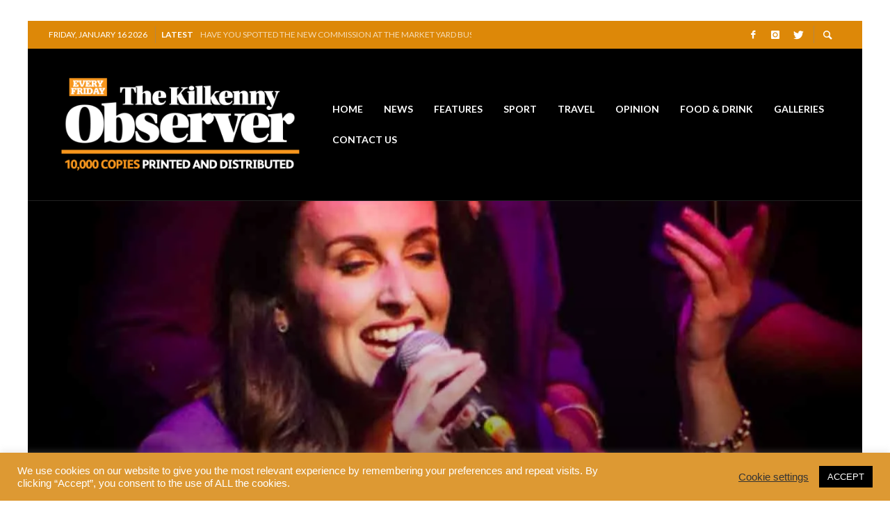

--- FILE ---
content_type: text/html; charset=UTF-8
request_url: https://kilkennyobserver.ie/features/page/2/
body_size: 21099
content:
<!DOCTYPE html>
<html class="no-js"  itemscope itemtype="https://schema.org/WebPage"  lang="en-GB">
	<head>
		<!-- Site Meta -->

<meta charset="UTF-8">

<link rel="pingback" href="https://kilkennyobserver.ie/xmlrpc.php">

<meta name="viewport" content="width=device-width,initial-scale=1.0,user-scalable=yes">

<!-- End Site Meta -->		
		<meta name='robots' content='index, follow, max-image-preview:large, max-snippet:-1, max-video-preview:-1' />
	<style>img:is([sizes="auto" i], [sizes^="auto," i]) { contain-intrinsic-size: 3000px 1500px }</style>
	
	<!-- This site is optimized with the Yoast SEO plugin v21.3 - https://yoast.com/wordpress/plugins/seo/ -->
	<title>Features - Kilkenny Observer</title>
	<link rel="canonical" href="https://kilkennyobserver.ie/features/" />
	<meta property="og:locale" content="en_GB" />
	<meta property="og:type" content="article" />
	<meta property="og:title" content="Features - Kilkenny Observer" />
	<meta property="og:url" content="https://kilkennyobserver.ie/features/" />
	<meta property="og:site_name" content="Kilkenny Observer" />
	<meta property="article:modified_time" content="2021-04-09T16:57:36+00:00" />
	<meta name="twitter:card" content="summary_large_image" />
	<meta name="twitter:label1" content="Estimated reading time" />
	<meta name="twitter:data1" content="1 minute" />
	<script type="application/ld+json" class="yoast-schema-graph">{"@context":"https://schema.org","@graph":[{"@type":"WebPage","@id":"https://kilkennyobserver.ie/features/","url":"https://kilkennyobserver.ie/features/","name":"Features - Kilkenny Observer","isPartOf":{"@id":"https://kilkennyobserver.ie/#website"},"datePublished":"2016-11-05T02:58:05+00:00","dateModified":"2021-04-09T16:57:36+00:00","inLanguage":"en-GB","potentialAction":[{"@type":"ReadAction","target":["https://kilkennyobserver.ie/features/"]}]},{"@type":"WebSite","@id":"https://kilkennyobserver.ie/#website","url":"https://kilkennyobserver.ie/","name":"Kilkenny Observer","description":"Local news from around Kilkenny City and County","potentialAction":[{"@type":"SearchAction","target":{"@type":"EntryPoint","urlTemplate":"https://kilkennyobserver.ie/?s={search_term_string}"},"query-input":"required name=search_term_string"}],"inLanguage":"en-GB"}]}</script>
	<!-- / Yoast SEO plugin. -->


<link rel='dns-prefetch' href='//www.googletagmanager.com' />
<link rel='dns-prefetch' href='//stats.wp.com' />
<link rel='dns-prefetch' href='//fonts.googleapis.com' />
<link rel='dns-prefetch' href='//widgets.wp.com' />
<link rel='dns-prefetch' href='//s0.wp.com' />
<link rel='dns-prefetch' href='//0.gravatar.com' />
<link rel='dns-prefetch' href='//1.gravatar.com' />
<link rel='dns-prefetch' href='//2.gravatar.com' />
<link rel='preconnect' href='//i0.wp.com' />
<link rel='preconnect' href='//c0.wp.com' />
<link rel='preconnect' href='https://fonts.gstatic.com' crossorigin />
<link rel="alternate" type="application/rss+xml" title="Kilkenny Observer &raquo; Feed" href="https://kilkennyobserver.ie/feed/" />
<script type="text/javascript" id="wpp-js" src="https://kilkennyobserver.ie/wp-content/plugins/wordpress-popular-posts/assets/js/wpp.min.js?ver=7.2.0" data-sampling="0" data-sampling-rate="100" data-api-url="https://kilkennyobserver.ie/wp-json/wordpress-popular-posts" data-post-id="577" data-token="7816ca0944" data-lang="0" data-debug="0"></script>
<script type="text/javascript">
/* <![CDATA[ */
window._wpemojiSettings = {"baseUrl":"https:\/\/s.w.org\/images\/core\/emoji\/15.0.3\/72x72\/","ext":".png","svgUrl":"https:\/\/s.w.org\/images\/core\/emoji\/15.0.3\/svg\/","svgExt":".svg","source":{"concatemoji":"https:\/\/kilkennyobserver.ie\/wp-includes\/js\/wp-emoji-release.min.js?ver=6.7.4"}};
/*! This file is auto-generated */
!function(i,n){var o,s,e;function c(e){try{var t={supportTests:e,timestamp:(new Date).valueOf()};sessionStorage.setItem(o,JSON.stringify(t))}catch(e){}}function p(e,t,n){e.clearRect(0,0,e.canvas.width,e.canvas.height),e.fillText(t,0,0);var t=new Uint32Array(e.getImageData(0,0,e.canvas.width,e.canvas.height).data),r=(e.clearRect(0,0,e.canvas.width,e.canvas.height),e.fillText(n,0,0),new Uint32Array(e.getImageData(0,0,e.canvas.width,e.canvas.height).data));return t.every(function(e,t){return e===r[t]})}function u(e,t,n){switch(t){case"flag":return n(e,"\ud83c\udff3\ufe0f\u200d\u26a7\ufe0f","\ud83c\udff3\ufe0f\u200b\u26a7\ufe0f")?!1:!n(e,"\ud83c\uddfa\ud83c\uddf3","\ud83c\uddfa\u200b\ud83c\uddf3")&&!n(e,"\ud83c\udff4\udb40\udc67\udb40\udc62\udb40\udc65\udb40\udc6e\udb40\udc67\udb40\udc7f","\ud83c\udff4\u200b\udb40\udc67\u200b\udb40\udc62\u200b\udb40\udc65\u200b\udb40\udc6e\u200b\udb40\udc67\u200b\udb40\udc7f");case"emoji":return!n(e,"\ud83d\udc26\u200d\u2b1b","\ud83d\udc26\u200b\u2b1b")}return!1}function f(e,t,n){var r="undefined"!=typeof WorkerGlobalScope&&self instanceof WorkerGlobalScope?new OffscreenCanvas(300,150):i.createElement("canvas"),a=r.getContext("2d",{willReadFrequently:!0}),o=(a.textBaseline="top",a.font="600 32px Arial",{});return e.forEach(function(e){o[e]=t(a,e,n)}),o}function t(e){var t=i.createElement("script");t.src=e,t.defer=!0,i.head.appendChild(t)}"undefined"!=typeof Promise&&(o="wpEmojiSettingsSupports",s=["flag","emoji"],n.supports={everything:!0,everythingExceptFlag:!0},e=new Promise(function(e){i.addEventListener("DOMContentLoaded",e,{once:!0})}),new Promise(function(t){var n=function(){try{var e=JSON.parse(sessionStorage.getItem(o));if("object"==typeof e&&"number"==typeof e.timestamp&&(new Date).valueOf()<e.timestamp+604800&&"object"==typeof e.supportTests)return e.supportTests}catch(e){}return null}();if(!n){if("undefined"!=typeof Worker&&"undefined"!=typeof OffscreenCanvas&&"undefined"!=typeof URL&&URL.createObjectURL&&"undefined"!=typeof Blob)try{var e="postMessage("+f.toString()+"("+[JSON.stringify(s),u.toString(),p.toString()].join(",")+"));",r=new Blob([e],{type:"text/javascript"}),a=new Worker(URL.createObjectURL(r),{name:"wpTestEmojiSupports"});return void(a.onmessage=function(e){c(n=e.data),a.terminate(),t(n)})}catch(e){}c(n=f(s,u,p))}t(n)}).then(function(e){for(var t in e)n.supports[t]=e[t],n.supports.everything=n.supports.everything&&n.supports[t],"flag"!==t&&(n.supports.everythingExceptFlag=n.supports.everythingExceptFlag&&n.supports[t]);n.supports.everythingExceptFlag=n.supports.everythingExceptFlag&&!n.supports.flag,n.DOMReady=!1,n.readyCallback=function(){n.DOMReady=!0}}).then(function(){return e}).then(function(){var e;n.supports.everything||(n.readyCallback(),(e=n.source||{}).concatemoji?t(e.concatemoji):e.wpemoji&&e.twemoji&&(t(e.twemoji),t(e.wpemoji)))}))}((window,document),window._wpemojiSettings);
/* ]]> */
</script>
<style id='wp-emoji-styles-inline-css' type='text/css'>

	img.wp-smiley, img.emoji {
		display: inline !important;
		border: none !important;
		box-shadow: none !important;
		height: 1em !important;
		width: 1em !important;
		margin: 0 0.07em !important;
		vertical-align: -0.1em !important;
		background: none !important;
		padding: 0 !important;
	}
</style>
<link rel='stylesheet' id='wp-block-library-css' href='https://c0.wp.com/c/6.7.4/wp-includes/css/dist/block-library/style.min.css' type='text/css' media='all' />
<style id='collapsing-archives-style-inline-css' type='text/css'>


</style>
<link rel='stylesheet' id='mediaelement-css' href='https://c0.wp.com/c/6.7.4/wp-includes/js/mediaelement/mediaelementplayer-legacy.min.css' type='text/css' media='all' />
<link rel='stylesheet' id='wp-mediaelement-css' href='https://c0.wp.com/c/6.7.4/wp-includes/js/mediaelement/wp-mediaelement.min.css' type='text/css' media='all' />
<style id='jetpack-sharing-buttons-style-inline-css' type='text/css'>
.jetpack-sharing-buttons__services-list{display:flex;flex-direction:row;flex-wrap:wrap;gap:0;list-style-type:none;margin:5px;padding:0}.jetpack-sharing-buttons__services-list.has-small-icon-size{font-size:12px}.jetpack-sharing-buttons__services-list.has-normal-icon-size{font-size:16px}.jetpack-sharing-buttons__services-list.has-large-icon-size{font-size:24px}.jetpack-sharing-buttons__services-list.has-huge-icon-size{font-size:36px}@media print{.jetpack-sharing-buttons__services-list{display:none!important}}.editor-styles-wrapper .wp-block-jetpack-sharing-buttons{gap:0;padding-inline-start:0}ul.jetpack-sharing-buttons__services-list.has-background{padding:1.25em 2.375em}
</style>
<style id='classic-theme-styles-inline-css' type='text/css'>
/*! This file is auto-generated */
.wp-block-button__link{color:#fff;background-color:#32373c;border-radius:9999px;box-shadow:none;text-decoration:none;padding:calc(.667em + 2px) calc(1.333em + 2px);font-size:1.125em}.wp-block-file__button{background:#32373c;color:#fff;text-decoration:none}
</style>
<style id='global-styles-inline-css' type='text/css'>
:root{--wp--preset--aspect-ratio--square: 1;--wp--preset--aspect-ratio--4-3: 4/3;--wp--preset--aspect-ratio--3-4: 3/4;--wp--preset--aspect-ratio--3-2: 3/2;--wp--preset--aspect-ratio--2-3: 2/3;--wp--preset--aspect-ratio--16-9: 16/9;--wp--preset--aspect-ratio--9-16: 9/16;--wp--preset--color--black: #000000;--wp--preset--color--cyan-bluish-gray: #abb8c3;--wp--preset--color--white: #ffffff;--wp--preset--color--pale-pink: #f78da7;--wp--preset--color--vivid-red: #cf2e2e;--wp--preset--color--luminous-vivid-orange: #ff6900;--wp--preset--color--luminous-vivid-amber: #fcb900;--wp--preset--color--light-green-cyan: #7bdcb5;--wp--preset--color--vivid-green-cyan: #00d084;--wp--preset--color--pale-cyan-blue: #8ed1fc;--wp--preset--color--vivid-cyan-blue: #0693e3;--wp--preset--color--vivid-purple: #9b51e0;--wp--preset--gradient--vivid-cyan-blue-to-vivid-purple: linear-gradient(135deg,rgba(6,147,227,1) 0%,rgb(155,81,224) 100%);--wp--preset--gradient--light-green-cyan-to-vivid-green-cyan: linear-gradient(135deg,rgb(122,220,180) 0%,rgb(0,208,130) 100%);--wp--preset--gradient--luminous-vivid-amber-to-luminous-vivid-orange: linear-gradient(135deg,rgba(252,185,0,1) 0%,rgba(255,105,0,1) 100%);--wp--preset--gradient--luminous-vivid-orange-to-vivid-red: linear-gradient(135deg,rgba(255,105,0,1) 0%,rgb(207,46,46) 100%);--wp--preset--gradient--very-light-gray-to-cyan-bluish-gray: linear-gradient(135deg,rgb(238,238,238) 0%,rgb(169,184,195) 100%);--wp--preset--gradient--cool-to-warm-spectrum: linear-gradient(135deg,rgb(74,234,220) 0%,rgb(151,120,209) 20%,rgb(207,42,186) 40%,rgb(238,44,130) 60%,rgb(251,105,98) 80%,rgb(254,248,76) 100%);--wp--preset--gradient--blush-light-purple: linear-gradient(135deg,rgb(255,206,236) 0%,rgb(152,150,240) 100%);--wp--preset--gradient--blush-bordeaux: linear-gradient(135deg,rgb(254,205,165) 0%,rgb(254,45,45) 50%,rgb(107,0,62) 100%);--wp--preset--gradient--luminous-dusk: linear-gradient(135deg,rgb(255,203,112) 0%,rgb(199,81,192) 50%,rgb(65,88,208) 100%);--wp--preset--gradient--pale-ocean: linear-gradient(135deg,rgb(255,245,203) 0%,rgb(182,227,212) 50%,rgb(51,167,181) 100%);--wp--preset--gradient--electric-grass: linear-gradient(135deg,rgb(202,248,128) 0%,rgb(113,206,126) 100%);--wp--preset--gradient--midnight: linear-gradient(135deg,rgb(2,3,129) 0%,rgb(40,116,252) 100%);--wp--preset--font-size--small: 13px;--wp--preset--font-size--medium: 20px;--wp--preset--font-size--large: 36px;--wp--preset--font-size--x-large: 42px;--wp--preset--spacing--20: 0.44rem;--wp--preset--spacing--30: 0.67rem;--wp--preset--spacing--40: 1rem;--wp--preset--spacing--50: 1.5rem;--wp--preset--spacing--60: 2.25rem;--wp--preset--spacing--70: 3.38rem;--wp--preset--spacing--80: 5.06rem;--wp--preset--shadow--natural: 6px 6px 9px rgba(0, 0, 0, 0.2);--wp--preset--shadow--deep: 12px 12px 50px rgba(0, 0, 0, 0.4);--wp--preset--shadow--sharp: 6px 6px 0px rgba(0, 0, 0, 0.2);--wp--preset--shadow--outlined: 6px 6px 0px -3px rgba(255, 255, 255, 1), 6px 6px rgba(0, 0, 0, 1);--wp--preset--shadow--crisp: 6px 6px 0px rgba(0, 0, 0, 1);}:where(.is-layout-flex){gap: 0.5em;}:where(.is-layout-grid){gap: 0.5em;}body .is-layout-flex{display: flex;}.is-layout-flex{flex-wrap: wrap;align-items: center;}.is-layout-flex > :is(*, div){margin: 0;}body .is-layout-grid{display: grid;}.is-layout-grid > :is(*, div){margin: 0;}:where(.wp-block-columns.is-layout-flex){gap: 2em;}:where(.wp-block-columns.is-layout-grid){gap: 2em;}:where(.wp-block-post-template.is-layout-flex){gap: 1.25em;}:where(.wp-block-post-template.is-layout-grid){gap: 1.25em;}.has-black-color{color: var(--wp--preset--color--black) !important;}.has-cyan-bluish-gray-color{color: var(--wp--preset--color--cyan-bluish-gray) !important;}.has-white-color{color: var(--wp--preset--color--white) !important;}.has-pale-pink-color{color: var(--wp--preset--color--pale-pink) !important;}.has-vivid-red-color{color: var(--wp--preset--color--vivid-red) !important;}.has-luminous-vivid-orange-color{color: var(--wp--preset--color--luminous-vivid-orange) !important;}.has-luminous-vivid-amber-color{color: var(--wp--preset--color--luminous-vivid-amber) !important;}.has-light-green-cyan-color{color: var(--wp--preset--color--light-green-cyan) !important;}.has-vivid-green-cyan-color{color: var(--wp--preset--color--vivid-green-cyan) !important;}.has-pale-cyan-blue-color{color: var(--wp--preset--color--pale-cyan-blue) !important;}.has-vivid-cyan-blue-color{color: var(--wp--preset--color--vivid-cyan-blue) !important;}.has-vivid-purple-color{color: var(--wp--preset--color--vivid-purple) !important;}.has-black-background-color{background-color: var(--wp--preset--color--black) !important;}.has-cyan-bluish-gray-background-color{background-color: var(--wp--preset--color--cyan-bluish-gray) !important;}.has-white-background-color{background-color: var(--wp--preset--color--white) !important;}.has-pale-pink-background-color{background-color: var(--wp--preset--color--pale-pink) !important;}.has-vivid-red-background-color{background-color: var(--wp--preset--color--vivid-red) !important;}.has-luminous-vivid-orange-background-color{background-color: var(--wp--preset--color--luminous-vivid-orange) !important;}.has-luminous-vivid-amber-background-color{background-color: var(--wp--preset--color--luminous-vivid-amber) !important;}.has-light-green-cyan-background-color{background-color: var(--wp--preset--color--light-green-cyan) !important;}.has-vivid-green-cyan-background-color{background-color: var(--wp--preset--color--vivid-green-cyan) !important;}.has-pale-cyan-blue-background-color{background-color: var(--wp--preset--color--pale-cyan-blue) !important;}.has-vivid-cyan-blue-background-color{background-color: var(--wp--preset--color--vivid-cyan-blue) !important;}.has-vivid-purple-background-color{background-color: var(--wp--preset--color--vivid-purple) !important;}.has-black-border-color{border-color: var(--wp--preset--color--black) !important;}.has-cyan-bluish-gray-border-color{border-color: var(--wp--preset--color--cyan-bluish-gray) !important;}.has-white-border-color{border-color: var(--wp--preset--color--white) !important;}.has-pale-pink-border-color{border-color: var(--wp--preset--color--pale-pink) !important;}.has-vivid-red-border-color{border-color: var(--wp--preset--color--vivid-red) !important;}.has-luminous-vivid-orange-border-color{border-color: var(--wp--preset--color--luminous-vivid-orange) !important;}.has-luminous-vivid-amber-border-color{border-color: var(--wp--preset--color--luminous-vivid-amber) !important;}.has-light-green-cyan-border-color{border-color: var(--wp--preset--color--light-green-cyan) !important;}.has-vivid-green-cyan-border-color{border-color: var(--wp--preset--color--vivid-green-cyan) !important;}.has-pale-cyan-blue-border-color{border-color: var(--wp--preset--color--pale-cyan-blue) !important;}.has-vivid-cyan-blue-border-color{border-color: var(--wp--preset--color--vivid-cyan-blue) !important;}.has-vivid-purple-border-color{border-color: var(--wp--preset--color--vivid-purple) !important;}.has-vivid-cyan-blue-to-vivid-purple-gradient-background{background: var(--wp--preset--gradient--vivid-cyan-blue-to-vivid-purple) !important;}.has-light-green-cyan-to-vivid-green-cyan-gradient-background{background: var(--wp--preset--gradient--light-green-cyan-to-vivid-green-cyan) !important;}.has-luminous-vivid-amber-to-luminous-vivid-orange-gradient-background{background: var(--wp--preset--gradient--luminous-vivid-amber-to-luminous-vivid-orange) !important;}.has-luminous-vivid-orange-to-vivid-red-gradient-background{background: var(--wp--preset--gradient--luminous-vivid-orange-to-vivid-red) !important;}.has-very-light-gray-to-cyan-bluish-gray-gradient-background{background: var(--wp--preset--gradient--very-light-gray-to-cyan-bluish-gray) !important;}.has-cool-to-warm-spectrum-gradient-background{background: var(--wp--preset--gradient--cool-to-warm-spectrum) !important;}.has-blush-light-purple-gradient-background{background: var(--wp--preset--gradient--blush-light-purple) !important;}.has-blush-bordeaux-gradient-background{background: var(--wp--preset--gradient--blush-bordeaux) !important;}.has-luminous-dusk-gradient-background{background: var(--wp--preset--gradient--luminous-dusk) !important;}.has-pale-ocean-gradient-background{background: var(--wp--preset--gradient--pale-ocean) !important;}.has-electric-grass-gradient-background{background: var(--wp--preset--gradient--electric-grass) !important;}.has-midnight-gradient-background{background: var(--wp--preset--gradient--midnight) !important;}.has-small-font-size{font-size: var(--wp--preset--font-size--small) !important;}.has-medium-font-size{font-size: var(--wp--preset--font-size--medium) !important;}.has-large-font-size{font-size: var(--wp--preset--font-size--large) !important;}.has-x-large-font-size{font-size: var(--wp--preset--font-size--x-large) !important;}
:where(.wp-block-post-template.is-layout-flex){gap: 1.25em;}:where(.wp-block-post-template.is-layout-grid){gap: 1.25em;}
:where(.wp-block-columns.is-layout-flex){gap: 2em;}:where(.wp-block-columns.is-layout-grid){gap: 2em;}
:root :where(.wp-block-pullquote){font-size: 1.5em;line-height: 1.6;}
</style>
<link rel='stylesheet' id='cm-frontend-css' href='https://kilkennyobserver.ie/wp-content/plugins/constellation//assets/css/frontend.css?ver=6.7.4' type='text/css' media='all' />
<link rel='stylesheet' id='cookie-law-info-css' href='https://kilkennyobserver.ie/wp-content/plugins/cookie-law-info/legacy/public/css/cookie-law-info-public.css?ver=3.3.9.1' type='text/css' media='all' />
<link rel='stylesheet' id='cookie-law-info-gdpr-css' href='https://kilkennyobserver.ie/wp-content/plugins/cookie-law-info/legacy/public/css/cookie-law-info-gdpr.css?ver=3.3.9.1' type='text/css' media='all' />
<link rel='stylesheet' id='rs-plugin-settings-css' href='https://kilkennyobserver.ie/wp-content/plugins/revslider/public/assets/css/rs6.css?ver=6.2.22' type='text/css' media='all' />
<style id='rs-plugin-settings-inline-css' type='text/css'>
#rs-demo-id {}
</style>
<link rel='stylesheet' id='ppress-frontend-css' href='https://kilkennyobserver.ie/wp-content/plugins/wp-user-avatar/assets/css/frontend.min.css?ver=4.15.22' type='text/css' media='all' />
<link rel='stylesheet' id='ppress-flatpickr-css' href='https://kilkennyobserver.ie/wp-content/plugins/wp-user-avatar/assets/flatpickr/flatpickr.min.css?ver=4.15.22' type='text/css' media='all' />
<link rel='stylesheet' id='ppress-select2-css' href='https://kilkennyobserver.ie/wp-content/plugins/wp-user-avatar/assets/select2/select2.min.css?ver=6.7.4' type='text/css' media='all' />
<link rel='stylesheet' id='wordpress-popular-posts-css-css' href='https://kilkennyobserver.ie/wp-content/plugins/wordpress-popular-posts/assets/css/wpp.css?ver=7.2.0' type='text/css' media='all' />
<link rel='stylesheet' id='social-icon-css' href='https://kilkennyobserver.ie/wp-content/themes/presso/font-icons/social-icons/css/zocial.css?ver=6.7.4' type='text/css' media='all' />
<link rel='stylesheet' id='entypo-icon-css' href='https://kilkennyobserver.ie/wp-content/themes/presso/font-icons/entypo/css/entypo.css?ver=6.7.4' type='text/css' media='all' />
<link rel='stylesheet' id='slick-css' href='https://kilkennyobserver.ie/wp-content/themes/presso/js/slick/slick.css?ver=6.7.4' type='text/css' media='all' />
<link rel='stylesheet' id='slick-theme-css' href='https://kilkennyobserver.ie/wp-content/themes/presso/js/slick/slick-theme.css?ver=6.7.4' type='text/css' media='all' />
<link rel='stylesheet' id='presso-css-theme-css' href='https://kilkennyobserver.ie/wp-content/themes/presso/style.css?ver=3.3.11' type='text/css' media='all' />
<style id='presso-css-theme-inline-css' type='text/css'>

		/* Color */
		.vw-hamburger-icon, .vw-hamburger-icon::before, .vw-hamburger-icon::after {
			background-color: #dd9933;
		}

		.vw-menu-main .main-menu-link span:before {
			background-color: #ffffff;
		}



		/* Header Font Family */

		.vw-title-area__post-meta,
		.vw-header-font-family,
		.vw-about-author__tagline,
		#wp-calendar thead,
		#wp-calendar tfoot,
		.vw-menu-main .sub-menu-link > span,
		.vw-menu-top,
		.vw-post-box__meta,
		.vw-pagination,
		.vw-page-links,
		.vw-categories,
		.vw-post-meta,
		.vw-category-list__count,
		nav.woocommerce-pagination {
			font-family: Lato;
		}

		
		.button, input[type="button"], input[type="reset"], input[type="submit"], .vw-button,
		.woocommerce a.button, .woocommerce button.button, .woocommerce input.button, .woocommerce #respond input#submit,
		.woocommerce-page a.button, .woocommerce-page button.button, .woocommerce-page input.button, .woocommerce-page #respond input#submit,
		.widget_tag_cloud a,
		.vw-tagline,
		.vw-review__item-title,
		.vw-review__total,
		.vw-super-title,
		.vw-social-counter__count,
		.vw-tab-title,
		.wc-tabs {
			font-family: Lato;
			font-weight: 900;
						font-style: ;
						letter-spacing: -0.5px;
			text-transform: uppercase;
		}


		/* Font size */
		@media (min-width: 992px) {
			.vw-about-author__name,
			.vw-related-posts__title,
			.vw-our-picks-posts__title,
			.vw-post-comments-title,
			.vw-comments-title {
		        font-size: 18px;
		    }
		}



		/* Border */
		body hr,
		body .widget + .widget,
		body .vw-main-post:not(:last-child), body .vw-about-author:not(:last-child), body .vw-related-posts:not(:last-child), body .vw-our-picks-posts:not(:last-child), body .vw-post-navigation:not(:last-child), body .vw-comments-area:not(:last-child), body .vw-post-footer-section-custom:not(:last-child) {
			border-color: #333;
			border-width: 0px;

							padding-top: 0;
				padding-bottom: 0;
					}

		body .vw-pagination,
		body .vwspc-section-post-box:not(:first-child) .vwspc-section-content > :first-child, body .vwspc-section-post-box-sidebar:not(:first-child) .vwspc-section-content > :first-child, body .vwspc-section-2-sidebars-section .widget:first-child, body .vwspc-section-3-sidebars-section .widget:first-child, body .vwspc-section-custom-section:not(:first-child) .vwspc-section-content > :first-child, body .vwspc-section:not(:first-child) body .vwspc-section-sidebar .widget:first-child {
			border-color: #333333;
			border-width: 0px;

							padding-top: 0;
					}

		/* Mobile Logo */
		@media (max-width: 767px) {
			div.vw-header__logo {
				padding-top: 25px;
				padding-bottom: 25px;
				padding-left: 0;
				padding-right: 0;
			}
		}

		/* Accent */

		.vw-post-content a {
		  color: #dd9933;
		}

		/* Accent - Auto generated */
		.vw-footer-sidebar .widget-title, .vw-menu-mobile .menu-link:hover, .vw-404-box__hero-title, .vw-accordion .ui-state-hover span, .vw-404-text {
  color: #dd9933; }

.vw-post-content th, .vw-comment__content th, .no-touch button:hover, .no-touch input[type="button"]:hover, .no-touch input[type="reset"]:hover, .no-touch input[type="submit"]:hover, .no-touch .woocommerce a.button:hover, .no-touch .woocommerce button.button:hover, .no-touch .woocommerce input.button:hover, .no-touch .woocommerce #respond input#submit:hover, .no-touch .woocommerce-page a.button:hover, .no-touch .woocommerce-page button.button:hover, .no-touch .woocommerce-page input.button:hover, .no-touch .woocommerce-page #respond input#submit:hover, .no-touch .vw-button:hover, .vw-button--accent, .no-touch .vw-button--outline.vw-button:hover, .vw-top-bar .vw-social-icon:hover, .vw-title-area__nav-button:hover, .vw-menu-top .menu-item:hover, .vw-menu-main .menu-item:hover, .vw-menu-top .main-menu-link:hover, .vw-menu-main .main-menu-link:hover, .vw-pagination__links .page-numbers.current, .vw-post-box--block-d .vw-post-views, .vw-post-box--slide-1:hover .vw-post-box__read-more, .vw-categories a, .vw-page-links > span:not(:first-child), .vw-scroll-to-top, .vw-content-slider .slick-prev, .vw-content-slider .slick-next, .vw-dropcap-circle, .vw-dropcap-box, .vw-review--points .vw-review__item-score-bar, .vw-review--percentage .vw-review__item-score-bar, .vw-review-summary, .sk-folding-cube .sk-cube:before, #wp-calendar tbody td:hover, .widget_product_tag_cloud .tagcloud a:hover, .widget_tag_cloud .tagcloud a:hover, .vw-category-list__count, .widget #sb_instagram .sbi_follow_btn a {
  background-color: #dd9933; }
.vw-footer-sidebar .widget-title, .vw-menu-mobile .menu-link:hover, .vw-404-box__hero-title, .vw-accordion .ui-state-hover span, .vw-404-text {
		color: #dd9933; }

		.vw-post-content th, .vw-comment__content th, .no-touch button:hover, .no-touch input[type="button"]:hover, .no-touch input[type="reset"]:hover, .no-touch input[type="submit"]:hover, .no-touch .woocommerce a.button:hover, .no-touch .woocommerce button.button:hover, .no-touch .woocommerce input.button:hover, .no-touch .woocommerce #respond input#submit:hover, .no-touch .woocommerce-page a.button:hover, .no-touch .woocommerce-page button.button:hover, .no-touch .woocommerce-page input.button:hover, .no-touch .woocommerce-page #respond input#submit:hover, .no-touch .vw-button:hover, .vw-button--accent, .no-touch .vw-button--outline.vw-button:hover, .vw-top-bar .vw-social-icon:hover, .vw-title-area__nav-button:hover, .vw-menu-top .menu-item:hover, .vw-menu-main .menu-item:hover, .vw-menu-top .main-menu-link:hover, .vw-menu-main .main-menu-link:hover, .vw-pagination__links .page-numbers.current, .vw-post-box--block-d .vw-post-views, .vw-post-box--slide-1:hover .vw-post-box__read-more, .vw-categories a, .vw-page-links > span:not(:first-child), .vw-scroll-to-top, .vw-content-slider .slick-prev, .vw-content-slider .slick-next, .vw-dropcap-circle, .vw-dropcap-box, .vw-review--points .vw-review__item-score-bar, .vw-review--percentage .vw-review__item-score-bar, .vw-review-summary, .sk-folding-cube .sk-cube:before, #wp-calendar tbody td:hover, .widget_product_tag_cloud .tagcloud a:hover, .widget_tag_cloud .tagcloud a:hover, .vw-category-list__count, .widget #sb_instagram .sbi_follow_btn a {
		background-color: #dd9933; }

		
		
</style>
<link rel='stylesheet' id='jetpack_likes-css' href='https://c0.wp.com/p/jetpack/14.4.1/modules/likes/style.css' type='text/css' media='all' />
<link rel="preload" as="style" href="https://fonts.googleapis.com/css?family=Lato:100,300,400,700,900,100italic,300italic,400italic,700italic,900italic%7COpen%20Sans:300,400,600,700,800,300italic,400italic,600italic,700italic,800italic&#038;subset=latin&#038;display=swap&#038;ver=1767906748" /><link rel="stylesheet" href="https://fonts.googleapis.com/css?family=Lato:100,300,400,700,900,100italic,300italic,400italic,700italic,900italic%7COpen%20Sans:300,400,600,700,800,300italic,400italic,600italic,700italic,800italic&#038;subset=latin&#038;display=swap&#038;ver=1767906748" media="print" onload="this.media='all'"><noscript><link rel="stylesheet" href="https://fonts.googleapis.com/css?family=Lato:100,300,400,700,900,100italic,300italic,400italic,700italic,900italic%7COpen%20Sans:300,400,600,700,800,300italic,400italic,600italic,700italic,800italic&#038;subset=latin&#038;display=swap&#038;ver=1767906748" /></noscript><link rel='stylesheet' id='sharedaddy-css' href='https://c0.wp.com/p/jetpack/14.4.1/modules/sharedaddy/sharing.css' type='text/css' media='all' />
<link rel='stylesheet' id='social-logos-css' href='https://c0.wp.com/p/jetpack/14.4.1/_inc/social-logos/social-logos.min.css' type='text/css' media='all' />
<script type="text/javascript" src="https://c0.wp.com/c/6.7.4/wp-includes/js/jquery/jquery.min.js" id="jquery-core-js"></script>
<script type="text/javascript" src="https://c0.wp.com/c/6.7.4/wp-includes/js/jquery/jquery-migrate.min.js" id="jquery-migrate-js"></script>
<script type="text/javascript" id="cookie-law-info-js-extra">
/* <![CDATA[ */
var Cli_Data = {"nn_cookie_ids":[],"cookielist":[],"non_necessary_cookies":[],"ccpaEnabled":"","ccpaRegionBased":"","ccpaBarEnabled":"","strictlyEnabled":["necessary","obligatoire"],"ccpaType":"gdpr","js_blocking":"1","custom_integration":"","triggerDomRefresh":"","secure_cookies":""};
var cli_cookiebar_settings = {"animate_speed_hide":"500","animate_speed_show":"500","background":"#dd9933","border":"#b1a6a6c2","border_on":"","button_1_button_colour":"#000000","button_1_button_hover":"#000000","button_1_link_colour":"#fff","button_1_as_button":"1","button_1_new_win":"","button_2_button_colour":"#333","button_2_button_hover":"#292929","button_2_link_colour":"#444","button_2_as_button":"","button_2_hidebar":"","button_3_button_colour":"#3566bb","button_3_button_hover":"#2a5296","button_3_link_colour":"#fff","button_3_as_button":"1","button_3_new_win":"","button_4_button_colour":"#000","button_4_button_hover":"#000000","button_4_link_colour":"#333333","button_4_as_button":"","button_7_button_colour":"#61a229","button_7_button_hover":"#4e8221","button_7_link_colour":"#fff","button_7_as_button":"1","button_7_new_win":"","font_family":"Arial, Helvetica, sans-serif","header_fix":"","notify_animate_hide":"1","notify_animate_show":"","notify_div_id":"#cookie-law-info-bar","notify_position_horizontal":"right","notify_position_vertical":"bottom","scroll_close":"","scroll_close_reload":"","accept_close_reload":"","reject_close_reload":"","showagain_tab":"","showagain_background":"#fff","showagain_border":"#000","showagain_div_id":"#cookie-law-info-again","showagain_x_position":"100px","text":"#ffffff","show_once_yn":"","show_once":"10000","logging_on":"","as_popup":"","popup_overlay":"1","bar_heading_text":"","cookie_bar_as":"banner","popup_showagain_position":"bottom-right","widget_position":"left"};
var log_object = {"ajax_url":"https:\/\/kilkennyobserver.ie\/wp-admin\/admin-ajax.php"};
/* ]]> */
</script>
<script type="text/javascript" src="https://kilkennyobserver.ie/wp-content/plugins/cookie-law-info/legacy/public/js/cookie-law-info-public.js?ver=3.3.9.1" id="cookie-law-info-js"></script>
<script type="text/javascript" src="https://kilkennyobserver.ie/wp-content/plugins/revslider/public/assets/js/rbtools.min.js?ver=6.2.22" id="tp-tools-js"></script>
<script type="text/javascript" src="https://kilkennyobserver.ie/wp-content/plugins/revslider/public/assets/js/rs6.min.js?ver=6.2.22" id="revmin-js"></script>
<script type="text/javascript" src="https://kilkennyobserver.ie/wp-content/plugins/wp-user-avatar/assets/flatpickr/flatpickr.min.js?ver=4.15.22" id="ppress-flatpickr-js"></script>
<script type="text/javascript" src="https://kilkennyobserver.ie/wp-content/plugins/wp-user-avatar/assets/select2/select2.min.js?ver=4.15.22" id="ppress-select2-js"></script>

<!-- Google tag (gtag.js) snippet added by Site Kit -->
<!-- Google Analytics snippet added by Site Kit -->
<script type="text/javascript" src="https://www.googletagmanager.com/gtag/js?id=G-RZ65K5MJXX" id="google_gtagjs-js" async></script>
<script type="text/javascript" id="google_gtagjs-js-after">
/* <![CDATA[ */
window.dataLayer = window.dataLayer || [];function gtag(){dataLayer.push(arguments);}
gtag("set","linker",{"domains":["kilkennyobserver.ie"]});
gtag("js", new Date());
gtag("set", "developer_id.dZTNiMT", true);
gtag("config", "G-RZ65K5MJXX");
/* ]]> */
</script>
<script></script><link rel="https://api.w.org/" href="https://kilkennyobserver.ie/wp-json/" /><link rel="alternate" title="JSON" type="application/json" href="https://kilkennyobserver.ie/wp-json/wp/v2/pages/577" /><link rel="EditURI" type="application/rsd+xml" title="RSD" href="https://kilkennyobserver.ie/xmlrpc.php?rsd" />
<meta name="generator" content="WordPress 6.7.4" />
<link rel='shortlink' href='https://kilkennyobserver.ie/?p=577' />
<link rel="alternate" title="oEmbed (JSON)" type="application/json+oembed" href="https://kilkennyobserver.ie/wp-json/oembed/1.0/embed?url=https%3A%2F%2Fkilkennyobserver.ie%2Ffeatures%2F" />
<link rel="alternate" title="oEmbed (XML)" type="text/xml+oembed" href="https://kilkennyobserver.ie/wp-json/oembed/1.0/embed?url=https%3A%2F%2Fkilkennyobserver.ie%2Ffeatures%2F&#038;format=xml" />
<style type='text/css'></style>
<meta name="generator" content="Site Kit by Google 1.170.0" />	<style>img#wpstats{display:none}</style>
		            <style id="wpp-loading-animation-styles">@-webkit-keyframes bgslide{from{background-position-x:0}to{background-position-x:-200%}}@keyframes bgslide{from{background-position-x:0}to{background-position-x:-200%}}.wpp-widget-block-placeholder,.wpp-shortcode-placeholder{margin:0 auto;width:60px;height:3px;background:#dd3737;background:linear-gradient(90deg,#dd3737 0%,#571313 10%,#dd3737 100%);background-size:200% auto;border-radius:3px;-webkit-animation:bgslide 1s infinite linear;animation:bgslide 1s infinite linear}</style>
            <meta name="framework" content="Redux 4.1.24" />		<!-- Facebook Integration -->

		<meta property="og:site_name" content="Kilkenny Observer">

					<meta property="og:title" content="Features">
			<meta property="og:description" content="">
			<meta property="og:url" content="https://kilkennyobserver.ie/features/"/>
						
		
		<!-- End Facebook Integration -->
		<meta name="generator" content="Powered by WPBakery Page Builder - drag and drop page builder for WordPress."/>
<meta name="generator" content="Powered by Slider Revolution 6.2.22 - responsive, Mobile-Friendly Slider Plugin for WordPress with comfortable drag and drop interface." />
<link rel="icon" href="https://i0.wp.com/kilkennyobserver.ie/wp-content/uploads/2021/03/cropped-Kilkenny_Observer_logo_id_blk.png?fit=32%2C32&#038;ssl=1" sizes="32x32" />
<link rel="icon" href="https://i0.wp.com/kilkennyobserver.ie/wp-content/uploads/2021/03/cropped-Kilkenny_Observer_logo_id_blk.png?fit=192%2C192&#038;ssl=1" sizes="192x192" />
<link rel="apple-touch-icon" href="https://i0.wp.com/kilkennyobserver.ie/wp-content/uploads/2021/03/cropped-Kilkenny_Observer_logo_id_blk.png?fit=180%2C180&#038;ssl=1" />
<meta name="msapplication-TileImage" content="https://i0.wp.com/kilkennyobserver.ie/wp-content/uploads/2021/03/cropped-Kilkenny_Observer_logo_id_blk.png?fit=270%2C270&#038;ssl=1" />
		<style id="vw-custom-font" type="text/css">
						
					</style>
		<script type="text/javascript">function setREVStartSize(e){
			//window.requestAnimationFrame(function() {				 
				window.RSIW = window.RSIW===undefined ? window.innerWidth : window.RSIW;	
				window.RSIH = window.RSIH===undefined ? window.innerHeight : window.RSIH;	
				try {								
					var pw = document.getElementById(e.c).parentNode.offsetWidth,
						newh;
					pw = pw===0 || isNaN(pw) ? window.RSIW : pw;
					e.tabw = e.tabw===undefined ? 0 : parseInt(e.tabw);
					e.thumbw = e.thumbw===undefined ? 0 : parseInt(e.thumbw);
					e.tabh = e.tabh===undefined ? 0 : parseInt(e.tabh);
					e.thumbh = e.thumbh===undefined ? 0 : parseInt(e.thumbh);
					e.tabhide = e.tabhide===undefined ? 0 : parseInt(e.tabhide);
					e.thumbhide = e.thumbhide===undefined ? 0 : parseInt(e.thumbhide);
					e.mh = e.mh===undefined || e.mh=="" || e.mh==="auto" ? 0 : parseInt(e.mh,0);		
					if(e.layout==="fullscreen" || e.l==="fullscreen") 						
						newh = Math.max(e.mh,window.RSIH);					
					else{					
						e.gw = Array.isArray(e.gw) ? e.gw : [e.gw];
						for (var i in e.rl) if (e.gw[i]===undefined || e.gw[i]===0) e.gw[i] = e.gw[i-1];					
						e.gh = e.el===undefined || e.el==="" || (Array.isArray(e.el) && e.el.length==0)? e.gh : e.el;
						e.gh = Array.isArray(e.gh) ? e.gh : [e.gh];
						for (var i in e.rl) if (e.gh[i]===undefined || e.gh[i]===0) e.gh[i] = e.gh[i-1];
											
						var nl = new Array(e.rl.length),
							ix = 0,						
							sl;					
						e.tabw = e.tabhide>=pw ? 0 : e.tabw;
						e.thumbw = e.thumbhide>=pw ? 0 : e.thumbw;
						e.tabh = e.tabhide>=pw ? 0 : e.tabh;
						e.thumbh = e.thumbhide>=pw ? 0 : e.thumbh;					
						for (var i in e.rl) nl[i] = e.rl[i]<window.RSIW ? 0 : e.rl[i];
						sl = nl[0];									
						for (var i in nl) if (sl>nl[i] && nl[i]>0) { sl = nl[i]; ix=i;}															
						var m = pw>(e.gw[ix]+e.tabw+e.thumbw) ? 1 : (pw-(e.tabw+e.thumbw)) / (e.gw[ix]);					
						newh =  (e.gh[ix] * m) + (e.tabh + e.thumbh);
					}				
					if(window.rs_init_css===undefined) window.rs_init_css = document.head.appendChild(document.createElement("style"));					
					document.getElementById(e.c).height = newh+"px";
					window.rs_init_css.innerHTML += "#"+e.c+"_wrapper { height: "+newh+"px }";				
				} catch(e){
					console.log("Failure at Presize of Slider:" + e)
				}					   
			//});
		  };</script>
		<style type="text/css" id="wp-custom-css">
			/* Remove meta data */
.entry-meta .byline, .entry-meta .cat-links { display: none; }
 
.entry-meta .posted-on { display: none; }
.header-menu-sidebar-inner {
background: #FFA500 !important;
}		</style>
		<style id="presso_options-dynamic-css" title="dynamic-css" class="redux-options-output">.vw-content-area{background-color:#f5f5f5;}h1, h2, h3, h4, h5, h6, .vw-header-font,#wp-calendar caption,.vw-accordion-header-text,.vw-review-item-title,.vw-previous-link-page, .vw-next-link-page,.vw-quote,blockquote,.vw-comment__author,.widget_shopping_cart_content .mini_cart_item a:nth-child(2),.vw-post-content .vw-post-box__link{font-family:Lato;text-transform:uppercase;letter-spacing:-0.5px;font-weight:900;font-style:normal;color:#333;font-display:swap;}h1{font-size:36px;font-display:swap;}h2{font-size:30px;font-display:swap;}h3{font-size:20px;font-display:swap;}h4{font-size:18px;font-display:swap;}h5{font-size:14px;font-display:swap;}h6{font-size:12px;font-display:swap;}body,cite,.vw-quote-cite{font-family:"Open Sans";font-weight:400;font-style:normal;color:#666;font-size:14px;font-display:swap;}.vw-top-bar{font-family:Lato;letter-spacing:0px;font-weight:400;font-style:normal;font-size:12px;font-display:swap;}.widget-title{font-family:Lato;letter-spacing:-1px;font-weight:900;font-style:normal;color:#333;font-size:25px;font-display:swap;}body .vwspc-section-title{font-family:Lato;letter-spacing:-1px;font-weight:900;font-style:normal;color:#333;font-size:24px;font-display:swap;}.vw-super-title{font-size:11px;font-display:swap;}.vw-post-box .vw-post-box__meta{font-size:9px;font-display:swap;}.vw-categories{font-size:9px;font-display:swap;}.vw-header__logo{padding-top:42px;padding-right:30px;padding-bottom:42px;padding-left:15px;}.vw-site-header__floating{padding-top:11px;padding-bottom:11px;}.vw-header{background:#000000;}.vw-header,.vw-header .vw-instant-search i{color:#dd9933;}.vw-top-bar{background:#dd8808;}.vw-top-bar{color:#ffffff;}.vw-menu-main .main-menu-link{font-family:Lato;text-transform:uppercase;letter-spacing:0px;font-weight:700;font-style:normal;font-size:14px;font-display:swap;}.vw-menu-main{background:#000000;}.vw-menu-main .main-menu-link{color:#ffffff;}.vw-menu-main .sub-menu-link{color:#dd9933;}.vw-menu-main .sub-menu-wrapper{background:#000000;}.vw-footer{background-color:#191919;}.vw-footer h1,.vw-footer h2,.vw-footer h3,.vw-footer h4,.vw-footer h5,.vw-footer h6{color:#ffffff;}.vw-footer .widget-title{color:#dd9933;}.vw-footer{color:#9a9a9a;}.vw-bottom-bar{background:#111111;}.vw-bottom-bar{color:#f7f7f7;}</style><noscript><style> .wpb_animate_when_almost_visible { opacity: 1; }</style></noscript>	</head>
	<body data-rsssl=1 id="site-top" class="paged page-template page-template-page_simple_composer page-template-page_simple_composer-php page page-id-577 paged-2 page-paged-2 vw-site--boxed vw-enable-sticky-menu vw-enable-sticky-sidebar wpb-js-composer js-comp-ver-8.7 vc_responsive">

		<div class="vw-site">
			<div class="vw-header-area">
				<!-- Top Bar: Post Ticker / Site Social Networks -->
<div class="vw-top-bar vw-top-bar--ticker-social">

	<div class="container">
		<div class="vw-bar">

						<div class="vw-bar__placeholder vw-bar__placeholder--left vw-today-date">
				Friday, January 16 2026			</div>
			
			<div class="vw-bar__placeholder vw-bar__placeholder--left">
				
<div class="vw-ticker vw-fixed-bar">
	<div class="vw-ticker__label">Latest</div>
	<div class="vw-ticker__list">
		<ul class="">
							<li><a href="https://kilkennyobserver.ie/kilkenny-county-council-shortlisted-for-multiple-categories-at-lama-awards-2026/" rel="bookmark">Kilkenny County Council Shortlisted for Multiple Categories at LAMA Awards 2026</a></li>
							<li><a href="https://kilkennyobserver.ie/have-you-spotted-the-new-commission-at-the-market-yard-bus-stop/" rel="bookmark">Have you spotted the new commission at the Market Yard bus stop?</a></li>
							<li><a href="https://kilkennyobserver.ie/cats-progress-with-comfortable-win-over-laois/" rel="bookmark">Cats progress with comfortable win over Laois</a></li>
							<li><a href="https://kilkennyobserver.ie/a-city-under-siege-from-the-wind/" rel="bookmark">A city under siege&#8230; from the wind</a></li>
							<li><a href="https://kilkennyobserver.ie/breda-walsh-rip/" rel="bookmark">BREDA WALSH RIP</a></li>
							<li><a href="https://kilkennyobserver.ie/a-powerful-night-of-music-in-a-breathtaking-setting/" rel="bookmark">A powerful night of music in a breathtaking setting</a></li>
					</ul>
	</div>
</div>

			</div>
			
			<div class="vw-bar__placeholder vw-bar__placeholder--right">
				<span class="vw-site-social-links vw-social-icons">		<a class="vw-social-icon vw-icon-social-facebook vw-social-icon--medium" rel="author" href="https://www.facebook.com/KilkennyObserver" title="Facebook" target="_blank">
			<i class="vw-icon icon-social-facebook"></i>
			<span class="vw-social-icon__label">Facebook</span>
		</a>
				<a class="vw-social-icon vw-icon-social-instagram vw-social-icon--medium" rel="author" href="https://www.instagram.com/thekilkennyobserver" title="Instagram" target="_blank">
			<i class="vw-icon icon-social-instagram"></i>
			<span class="vw-social-icon__label">Instagram</span>
		</a>
				<a class="vw-social-icon vw-icon-social-twitter vw-social-icon--medium" rel="author" href="https://twitter.com/" title="Twitter" target="_blank">
			<i class="vw-icon icon-social-twitter"></i>
			<span class="vw-social-icon__label">Twitter</span>
		</a>
		</span>
							<div class="vw-instant-search">
				<a class="vw-instant-search__button" href="https://kilkennyobserver.ie/search/"><i class="vw-icon icon-entypo-search"></i></a>
			</div>
					</div>

		</div>
	</div>

</div>
<!-- End Top Bar -->
				<!-- Site Header : Right Menu -->
<header class="vw-header vw-header--right-menu"  itemscope itemtype="https://schema.org/WPHeader" >
	
		<div class="vw-header__inner vw-sticky-menu">
		<div class="vw-bar container">

			<div class="vw-header__logo">
				
				
<!-- Logo -->
<div class="vw-logo"  itemscope itemtype="https://schema.org/Organization" >
	
	<a class="vw-logo__link" href="https://kilkennyobserver.ie/"  itemprop="url" >

									<img class="vw-logo__mobile_image" src="https://kilkennyobserver.ie/wp-content/uploads/2021/03/Kilkenny_Observer_logo-small.png" srcset="https://kilkennyobserver.ie/wp-content/uploads/2021/03/Kilkenny_Observer_logo-small.png 2x" width="299" height="110" alt="Kilkenny Observer"  itemprop="mobile_logo" >
			
			<img class="vw-logo__image" src="https://kilkennyobserver.ie/wp-content/uploads/2022/03/Kilkenny_Observer_logo_new_400x154.png" srcset="https://kilkennyobserver.ie/wp-content/uploads/2022/03/Kilkenny_Observer_logo_new_800x308.png 2x" width="400" height="154" alt="Kilkenny Observer"  itemprop="logo" >

		
		
	</a>

</div>
<!-- End Logo -->
				<div class="vw-mobile-nav-button">
	<button class="hamburger hamburger--spin" type="button">
		<span class="hamburger-box">
			<span class="hamburger-inner"></span>
		</span>
	</button>
</div>
			</div>

			<div class="vw-header__main-menu">
				<!-- Main Menu -->
<nav class="vw-menu-main"  itemscope itemtype="https://schema.org/SiteNavigationElement" >

	<ul id="menu-kilkenny-observer" class="vw-menu vw-menu-type-mega"><li id="menu-item-2966" class="menu-item menu-item-type-post_type menu-item-object-page menu-item-home menu-item-2966 menu-item-depth-0 main-menu-item vw-mega-item vw-mega-item--default"><a href="https://kilkennyobserver.ie/" class=" menu-link main-menu-link"><span>Home</span></a></li>
<li id="menu-item-2844" class="menu-item menu-item-type-post_type menu-item-object-page menu-item-2844 menu-item-depth-0 main-menu-item vw-mega-item vw-mega-item--default"><a href="https://kilkennyobserver.ie/news/" class=" menu-link main-menu-link"><span>News</span></a></li>
<li id="menu-item-2836" class="menu-item menu-item-type-post_type menu-item-object-page current-menu-item page_item page-item-577 current_page_item menu-item-2836 menu-item-depth-0 main-menu-item vw-mega-item vw-mega-item--default"><a href="https://kilkennyobserver.ie/features/" aria-current="page" class=" menu-link main-menu-link"><span>Features</span></a></li>
<li id="menu-item-3536" class="menu-item menu-item-type-post_type menu-item-object-page menu-item-3536 menu-item-depth-0 main-menu-item vw-mega-item vw-mega-item--default"><a href="https://kilkennyobserver.ie/sport/" class=" menu-link main-menu-link"><span>Sport</span></a></li>
<li id="menu-item-3062" class="menu-item menu-item-type-post_type menu-item-object-page menu-item-3062 menu-item-depth-0 main-menu-item vw-mega-item vw-mega-item--default"><a href="https://kilkennyobserver.ie/travel/" class=" menu-link main-menu-link"><span>Travel</span></a></li>
<li id="menu-item-3093" class="menu-item menu-item-type-post_type menu-item-object-page menu-item-3093 menu-item-depth-0 main-menu-item vw-mega-item vw-mega-item--default"><a href="https://kilkennyobserver.ie/opinion/" class=" menu-link main-menu-link"><span>Opinion</span></a></li>
<li id="menu-item-3181" class="menu-item menu-item-type-post_type menu-item-object-page menu-item-3181 menu-item-depth-0 main-menu-item vw-mega-item vw-mega-item--default"><a href="https://kilkennyobserver.ie/food-drink/" class=" menu-link main-menu-link"><span>Food &#038; Drink</span></a></li>
<li id="menu-item-2882" class="menu-item menu-item-type-post_type menu-item-object-page menu-item-2882 menu-item-depth-0 main-menu-item vw-mega-item vw-mega-item--default"><a href="https://kilkennyobserver.ie/galleries/" class=" menu-link main-menu-link"><span>Galleries</span></a></li>
<li id="menu-item-2848" class="menu-item menu-item-type-post_type menu-item-object-page menu-item-2848 menu-item-depth-0 main-menu-item vw-mega-item vw-mega-item--default"><a href="https://kilkennyobserver.ie/contact-us/" class=" menu-link main-menu-link"><span>Contact Us</span></a></li>
 </ul>			
</nav>
<!-- End Main Menu -->			</div>

		</div>
		</div>
		
</header>
<!-- End Site Header -->			</div>
			
			
<div class="vw-content-area clearfix">
	<section class="vwspc-section vwspc-section-post-slider-section" id="vwspc-section-1">
<div class="vw-loop vw-loop--slider vw-loop--slider-full-1 vw-single-slider">

	<div class="vw-slides vw-slides--loading">

					
			<div class="vw-slides__slide">
				<div class="vw-post-box vw-post-box--full vw-post-box--full-1 post-24271 post type-post status-publish format-standard has-post-thumbnail hentry category-features category-galleries category-news"  itemscope itemtype="https://schema.org/Article" >

	<div class="vw-post-box__background" style="background-image: url( https://i0.wp.com/kilkennyobserver.ie/wp-content/uploads/2026/01/1000035061.jpg?resize=1200%2C675&#038;ssl=1 );"></div>

	<div class="vw-post-box__inner">
		<div class="vw-post-box__content">

			<div class="vw-categories"><a class=" vw-cat-id-55" href="https://kilkennyobserver.ie/category/features/" title="View all posts in Features" rel="category">Features</a><a class=" vw-cat-id-55 vw-cat-id-56" href="https://kilkennyobserver.ie/category/galleries/" title="View all posts in Galleries" rel="category">Galleries</a><a class=" vw-cat-id-55 vw-cat-id-56 vw-cat-id-11" href="https://kilkennyobserver.ie/category/news/" title="View all posts in News" rel="category">News</a></div>			
			<h3 class="vw-post-box__title"  itemprop="headline" >
				A powerful night of music in a breathtaking setting			</h3>

			<div class="vw-post-box__meta">
				<span class="vw-post-date updated"><time  itemprop="datePublished"  datetime="2026-01-16T00:36:19+00:00">3 hours ago</time></span>			</div>

			<a class="vw-post-box__link" href="https://kilkennyobserver.ie/a-powerful-night-of-music-in-a-breathtaking-setting/"></a>

		</div>
	</div>

	<a class="vw-post-box__link" href="https://kilkennyobserver.ie/a-powerful-night-of-music-in-a-breathtaking-setting/"  itemprop="url" ></a>

	<meta itemprop="datePublished" content="2026-01-16T00:36:19+00:00"/><meta itemprop="dateModified" content="2026-01-14T16:38:09+00:00"/><meta itemprop="author" content="admin"/><meta itemprop="interactionCount" content="UserComments:0"/>		<div itemprop="publisher" itemscope itemtype="https://schema.org/Organization">
									<div itemprop="logo" itemscope itemtype="https://schema.org/ImageObject">
				<meta itemprop="url" content="https://kilkennyobserver.ie/wp-content/uploads/2022/03/Kilkenny_Observer_logo_new_400x154.png">
				<meta itemprop="width" content="400">
				<meta itemprop="height" content="154">
			</div>
						<meta itemprop="name" content="Kilkenny Observer">
		</div>
					<div itemprop='image' itemscope='itemscope' itemtype='https://schema.org/ImageObject'>
				<meta itemprop='url' content='https://i0.wp.com/kilkennyobserver.ie/wp-content/uploads/2026/01/1000035061.jpg?fit=1200%2C675&#038;ssl=1'/>
				<meta itemprop='width' content='1200'/>
				<meta itemprop='height' content='675'/>
			</div>
				
</div>			</div>

					
			<div class="vw-slides__slide">
				<div class="vw-post-box vw-post-box--full vw-post-box--full-1 post-24201 post type-post status-publish format-standard has-post-thumbnail hentry category-features category-news"  itemscope itemtype="https://schema.org/Article" >

	<div class="vw-post-box__background" style="background-image: url( https://i0.wp.com/kilkennyobserver.ie/wp-content/uploads/2026/01/DSCN5578.jpg?resize=1200%2C675&#038;ssl=1 );"></div>

	<div class="vw-post-box__inner">
		<div class="vw-post-box__content">

			<div class="vw-categories"><a class=" vw-cat-id-55" href="https://kilkennyobserver.ie/category/features/" title="View all posts in Features" rel="category">Features</a><a class=" vw-cat-id-55 vw-cat-id-11" href="https://kilkennyobserver.ie/category/news/" title="View all posts in News" rel="category">News</a></div>			
			<h3 class="vw-post-box__title"  itemprop="headline" >
				The Neighbourhood Hall where enjoyment is the priority			</h3>

			<div class="vw-post-box__meta">
				<span class="vw-post-date updated"><time  itemprop="datePublished"  datetime="2026-01-09T00:49:36+00:00">1 week ago</time></span>			</div>

			<a class="vw-post-box__link" href="https://kilkennyobserver.ie/the-neighbourhood-hall-where-enjoyment-is-the-priority/"></a>

		</div>
	</div>

	<a class="vw-post-box__link" href="https://kilkennyobserver.ie/the-neighbourhood-hall-where-enjoyment-is-the-priority/"  itemprop="url" ></a>

	<meta itemprop="datePublished" content="2026-01-09T00:49:36+00:00"/><meta itemprop="dateModified" content="2026-01-08T20:52:31+00:00"/><meta itemprop="author" content="admin"/><meta itemprop="interactionCount" content="UserComments:0"/>		<div itemprop="publisher" itemscope itemtype="https://schema.org/Organization">
									<div itemprop="logo" itemscope itemtype="https://schema.org/ImageObject">
				<meta itemprop="url" content="https://kilkennyobserver.ie/wp-content/uploads/2022/03/Kilkenny_Observer_logo_new_400x154.png">
				<meta itemprop="width" content="400">
				<meta itemprop="height" content="154">
			</div>
						<meta itemprop="name" content="Kilkenny Observer">
		</div>
					<div itemprop='image' itemscope='itemscope' itemtype='https://schema.org/ImageObject'>
				<meta itemprop='url' content='https://i0.wp.com/kilkennyobserver.ie/wp-content/uploads/2026/01/DSCN5578.jpg?fit=1200%2C675&#038;ssl=1'/>
				<meta itemprop='width' content='1200'/>
				<meta itemprop='height' content='675'/>
			</div>
				
</div>			</div>

					
			<div class="vw-slides__slide">
				<div class="vw-post-box vw-post-box--full vw-post-box--full-1 post-24181 post type-post status-publish format-standard has-post-thumbnail hentry category-features category-galleries category-news"  itemscope itemtype="https://schema.org/Article" >

	<div class="vw-post-box__background" style="background-image: url( https://i0.wp.com/kilkennyobserver.ie/wp-content/uploads/2026/01/1000034309.jpg?resize=1200%2C675&#038;ssl=1 );"></div>

	<div class="vw-post-box__inner">
		<div class="vw-post-box__content">

			<div class="vw-categories"><a class=" vw-cat-id-55" href="https://kilkennyobserver.ie/category/features/" title="View all posts in Features" rel="category">Features</a><a class=" vw-cat-id-55 vw-cat-id-56" href="https://kilkennyobserver.ie/category/galleries/" title="View all posts in Galleries" rel="category">Galleries</a><a class=" vw-cat-id-55 vw-cat-id-56 vw-cat-id-11" href="https://kilkennyobserver.ie/category/news/" title="View all posts in News" rel="category">News</a></div>			
			<h3 class="vw-post-box__title"  itemprop="headline" >
				Community spirit shines at Newpark Christmas lunch			</h3>

			<div class="vw-post-box__meta">
				<span class="vw-post-date updated"><time  itemprop="datePublished"  datetime="2026-01-09T00:05:31+00:00">1 week ago</time></span>			</div>

			<a class="vw-post-box__link" href="https://kilkennyobserver.ie/community-spirit-shines-at-newpark-christmas-lunch/"></a>

		</div>
	</div>

	<a class="vw-post-box__link" href="https://kilkennyobserver.ie/community-spirit-shines-at-newpark-christmas-lunch/"  itemprop="url" ></a>

	<meta itemprop="datePublished" content="2026-01-09T00:05:31+00:00"/><meta itemprop="dateModified" content="2026-01-08T19:09:13+00:00"/><meta itemprop="author" content="admin"/><meta itemprop="interactionCount" content="UserComments:0"/>		<div itemprop="publisher" itemscope itemtype="https://schema.org/Organization">
									<div itemprop="logo" itemscope itemtype="https://schema.org/ImageObject">
				<meta itemprop="url" content="https://kilkennyobserver.ie/wp-content/uploads/2022/03/Kilkenny_Observer_logo_new_400x154.png">
				<meta itemprop="width" content="400">
				<meta itemprop="height" content="154">
			</div>
						<meta itemprop="name" content="Kilkenny Observer">
		</div>
					<div itemprop='image' itemscope='itemscope' itemtype='https://schema.org/ImageObject'>
				<meta itemprop='url' content='https://i0.wp.com/kilkennyobserver.ie/wp-content/uploads/2026/01/1000034309.jpg?fit=1200%2C675&#038;ssl=1'/>
				<meta itemprop='width' content='1200'/>
				<meta itemprop='height' content='675'/>
			</div>
				
</div>			</div>

		
	</div>

</div>
</section><section class="vwspc-section vwspc-section-post-box  vwspc-post-box-layout-block-e-3" id="vwspc-section-2">		<div class="container vwspc-section-content">
			
			
<div class="vw-loop vw-loop--block-e vw-loop--block-e-3">
	

	<div class="vw-flex-grid vw-flex-grid--sm-3 vw-flex-grid--small-gap vw-flex-grid---no-grow">

				
			<div class="vw-flex-grid__item" data-slugs="features galleries news">
				<div class="vw-post-box vw-post-box--full vw-post-box--full-2 post-24271 post type-post status-publish format-standard has-post-thumbnail hentry category-features category-galleries category-news"  itemscope itemtype="https://schema.org/Article" >

	<div class="vw-post-box__background" style="background-image: url( https://i0.wp.com/kilkennyobserver.ie/wp-content/uploads/2026/01/1000035061.jpg?resize=1080%2C608&#038;ssl=1 );"></div>

	<div class="vw-post-box__inner">
		<div class="vw-post-box__content">

			<div class="vw-categories"><a class=" vw-cat-id-55" href="https://kilkennyobserver.ie/category/features/" title="View all posts in Features" rel="category">Features</a><a class=" vw-cat-id-55 vw-cat-id-56" href="https://kilkennyobserver.ie/category/galleries/" title="View all posts in Galleries" rel="category">Galleries</a><a class=" vw-cat-id-55 vw-cat-id-56 vw-cat-id-11" href="https://kilkennyobserver.ie/category/news/" title="View all posts in News" rel="category">News</a></div>			
			<h3 class="vw-post-box__title"  itemprop="headline" >
				A powerful night of music in a breathtaking setting			</h3>

			<div class="vw-post-box__meta">
				<span class="vw-post-date updated"><time  itemprop="datePublished"  datetime="2026-01-16T00:36:19+00:00">3 hours ago</time></span>			</div>

			<a class="vw-post-box__link" href="https://kilkennyobserver.ie/a-powerful-night-of-music-in-a-breathtaking-setting/"></a>

		</div>
	</div>

	<a class="vw-post-box__link" href="https://kilkennyobserver.ie/a-powerful-night-of-music-in-a-breathtaking-setting/"  itemprop="url" ></a>

	<meta itemprop="datePublished" content="2026-01-16T00:36:19+00:00"/><meta itemprop="dateModified" content="2026-01-14T16:38:09+00:00"/><meta itemprop="author" content="admin"/><meta itemprop="interactionCount" content="UserComments:0"/>		<div itemprop="publisher" itemscope itemtype="https://schema.org/Organization">
									<div itemprop="logo" itemscope itemtype="https://schema.org/ImageObject">
				<meta itemprop="url" content="https://kilkennyobserver.ie/wp-content/uploads/2022/03/Kilkenny_Observer_logo_new_400x154.png">
				<meta itemprop="width" content="400">
				<meta itemprop="height" content="154">
			</div>
						<meta itemprop="name" content="Kilkenny Observer">
		</div>
					<div itemprop='image' itemscope='itemscope' itemtype='https://schema.org/ImageObject'>
				<meta itemprop='url' content='https://i0.wp.com/kilkennyobserver.ie/wp-content/uploads/2026/01/1000035061.jpg?fit=1200%2C675&#038;ssl=1'/>
				<meta itemprop='width' content='1200'/>
				<meta itemprop='height' content='675'/>
			</div>
				
</div>			</div>
			
		
			<div class="vw-flex-grid__item" data-slugs="features news">
				<div class="vw-post-box vw-post-box--full vw-post-box--full-2 post-24201 post type-post status-publish format-standard has-post-thumbnail hentry category-features category-news"  itemscope itemtype="https://schema.org/Article" >

	<div class="vw-post-box__background" style="background-image: url( https://i0.wp.com/kilkennyobserver.ie/wp-content/uploads/2026/01/DSCN5578.jpg?resize=1080%2C608&#038;ssl=1 );"></div>

	<div class="vw-post-box__inner">
		<div class="vw-post-box__content">

			<div class="vw-categories"><a class=" vw-cat-id-55" href="https://kilkennyobserver.ie/category/features/" title="View all posts in Features" rel="category">Features</a><a class=" vw-cat-id-55 vw-cat-id-11" href="https://kilkennyobserver.ie/category/news/" title="View all posts in News" rel="category">News</a></div>			
			<h3 class="vw-post-box__title"  itemprop="headline" >
				The Neighbourhood Hall where enjoyment is the priority			</h3>

			<div class="vw-post-box__meta">
				<span class="vw-post-date updated"><time  itemprop="datePublished"  datetime="2026-01-09T00:49:36+00:00">1 week ago</time></span>			</div>

			<a class="vw-post-box__link" href="https://kilkennyobserver.ie/the-neighbourhood-hall-where-enjoyment-is-the-priority/"></a>

		</div>
	</div>

	<a class="vw-post-box__link" href="https://kilkennyobserver.ie/the-neighbourhood-hall-where-enjoyment-is-the-priority/"  itemprop="url" ></a>

	<meta itemprop="datePublished" content="2026-01-09T00:49:36+00:00"/><meta itemprop="dateModified" content="2026-01-08T20:52:31+00:00"/><meta itemprop="author" content="admin"/><meta itemprop="interactionCount" content="UserComments:0"/>		<div itemprop="publisher" itemscope itemtype="https://schema.org/Organization">
									<div itemprop="logo" itemscope itemtype="https://schema.org/ImageObject">
				<meta itemprop="url" content="https://kilkennyobserver.ie/wp-content/uploads/2022/03/Kilkenny_Observer_logo_new_400x154.png">
				<meta itemprop="width" content="400">
				<meta itemprop="height" content="154">
			</div>
						<meta itemprop="name" content="Kilkenny Observer">
		</div>
					<div itemprop='image' itemscope='itemscope' itemtype='https://schema.org/ImageObject'>
				<meta itemprop='url' content='https://i0.wp.com/kilkennyobserver.ie/wp-content/uploads/2026/01/DSCN5578.jpg?fit=1200%2C675&#038;ssl=1'/>
				<meta itemprop='width' content='1200'/>
				<meta itemprop='height' content='675'/>
			</div>
				
</div>			</div>
			
		
			<div class="vw-flex-grid__item" data-slugs="features galleries news">
				<div class="vw-post-box vw-post-box--full vw-post-box--full-2 post-24181 post type-post status-publish format-standard has-post-thumbnail hentry category-features category-galleries category-news"  itemscope itemtype="https://schema.org/Article" >

	<div class="vw-post-box__background" style="background-image: url( https://i0.wp.com/kilkennyobserver.ie/wp-content/uploads/2026/01/1000034309.jpg?resize=1080%2C608&#038;ssl=1 );"></div>

	<div class="vw-post-box__inner">
		<div class="vw-post-box__content">

			<div class="vw-categories"><a class=" vw-cat-id-55" href="https://kilkennyobserver.ie/category/features/" title="View all posts in Features" rel="category">Features</a><a class=" vw-cat-id-55 vw-cat-id-56" href="https://kilkennyobserver.ie/category/galleries/" title="View all posts in Galleries" rel="category">Galleries</a><a class=" vw-cat-id-55 vw-cat-id-56 vw-cat-id-11" href="https://kilkennyobserver.ie/category/news/" title="View all posts in News" rel="category">News</a></div>			
			<h3 class="vw-post-box__title"  itemprop="headline" >
				Community spirit shines at Newpark Christmas lunch			</h3>

			<div class="vw-post-box__meta">
				<span class="vw-post-date updated"><time  itemprop="datePublished"  datetime="2026-01-09T00:05:31+00:00">1 week ago</time></span>			</div>

			<a class="vw-post-box__link" href="https://kilkennyobserver.ie/community-spirit-shines-at-newpark-christmas-lunch/"></a>

		</div>
	</div>

	<a class="vw-post-box__link" href="https://kilkennyobserver.ie/community-spirit-shines-at-newpark-christmas-lunch/"  itemprop="url" ></a>

	<meta itemprop="datePublished" content="2026-01-09T00:05:31+00:00"/><meta itemprop="dateModified" content="2026-01-08T19:09:13+00:00"/><meta itemprop="author" content="admin"/><meta itemprop="interactionCount" content="UserComments:0"/>		<div itemprop="publisher" itemscope itemtype="https://schema.org/Organization">
									<div itemprop="logo" itemscope itemtype="https://schema.org/ImageObject">
				<meta itemprop="url" content="https://kilkennyobserver.ie/wp-content/uploads/2022/03/Kilkenny_Observer_logo_new_400x154.png">
				<meta itemprop="width" content="400">
				<meta itemprop="height" content="154">
			</div>
						<meta itemprop="name" content="Kilkenny Observer">
		</div>
					<div itemprop='image' itemscope='itemscope' itemtype='https://schema.org/ImageObject'>
				<meta itemprop='url' content='https://i0.wp.com/kilkennyobserver.ie/wp-content/uploads/2026/01/1000034309.jpg?fit=1200%2C675&#038;ssl=1'/>
				<meta itemprop='width' content='1200'/>
				<meta itemprop='height' content='675'/>
			</div>
				
</div>			</div>
			
				
	</div>
	
</div>
					</div>
		</section><section class="vwspc-section vwspc-section-post-box-sidebar  vwspc-post-box-layout-block-e-2" id="vwspc-section-3">		
		<div class="container">

			<div class="row">
				<div class="col-lg-8 vwspc-section-content">
										<header class="vwspc-section-header">
												<span class="vwspc-section-supertitle vw-super-title">
							Features						</span>
						
						<h3 class="vwspc-section-title">
							<span class="">Latest Posts</span>						</h3>

						
					</header>
										
					
<div class="vw-loop vw-loop--block-e vw-loop--block-e-2">

	<div class="vw-flex-grid vw-flex-grid--sm-2 vw-flex-grid--small-gap">

		
			<div class="vw-flex-grid__item" data-slugs="features news">
				<div class="vw-post-box vw-post-box--full vw-post-box--full-2 post-23864 post type-post status-publish format-standard has-post-thumbnail hentry category-features category-news"  itemscope itemtype="https://schema.org/Article" >

	<div class="vw-post-box__background" style="background-image: url( https://i0.wp.com/kilkennyobserver.ie/wp-content/uploads/2025/12/photo-3-1.jpg?resize=700%2C394&#038;ssl=1 );"></div>

	<div class="vw-post-box__inner">
		<div class="vw-post-box__content">

			<div class="vw-categories"><a class=" vw-cat-id-55" href="https://kilkennyobserver.ie/category/features/" title="View all posts in Features" rel="category">Features</a><a class=" vw-cat-id-55 vw-cat-id-11" href="https://kilkennyobserver.ie/category/news/" title="View all posts in News" rel="category">News</a></div>			
			<h3 class="vw-post-box__title"  itemprop="headline" >
				Lisa publishes debut novel Finding Ruby			</h3>

			<div class="vw-post-box__meta">
				<span class="vw-post-date updated"><time  itemprop="datePublished"  datetime="2025-12-05T00:24:51+00:00">1 month ago</time></span>			</div>

			<a class="vw-post-box__link" href="https://kilkennyobserver.ie/lisa-publishes-debut-novel-finding-ruby/"></a>

		</div>
	</div>

	<a class="vw-post-box__link" href="https://kilkennyobserver.ie/lisa-publishes-debut-novel-finding-ruby/"  itemprop="url" ></a>

	<meta itemprop="datePublished" content="2025-12-05T00:24:51+00:00"/><meta itemprop="dateModified" content="2025-12-03T14:37:32+00:00"/><meta itemprop="author" content="admin"/><meta itemprop="interactionCount" content="UserComments:0"/>		<div itemprop="publisher" itemscope itemtype="https://schema.org/Organization">
									<div itemprop="logo" itemscope itemtype="https://schema.org/ImageObject">
				<meta itemprop="url" content="https://kilkennyobserver.ie/wp-content/uploads/2022/03/Kilkenny_Observer_logo_new_400x154.png">
				<meta itemprop="width" content="400">
				<meta itemprop="height" content="154">
			</div>
						<meta itemprop="name" content="Kilkenny Observer">
		</div>
					<div itemprop='image' itemscope='itemscope' itemtype='https://schema.org/ImageObject'>
				<meta itemprop='url' content='https://i0.wp.com/kilkennyobserver.ie/wp-content/uploads/2025/12/photo-3-1.jpg?fit=1200%2C675&#038;ssl=1'/>
				<meta itemprop='width' content='1200'/>
				<meta itemprop='height' content='675'/>
			</div>
				
</div>			</div>
			
		
			<div class="vw-flex-grid__item" data-slugs="features news">
				<div class="vw-post-box vw-post-box--full vw-post-box--full-2 post-23859 post type-post status-publish format-standard has-post-thumbnail hentry category-features category-news"  itemscope itemtype="https://schema.org/Article" >

	<div class="vw-post-box__background" style="background-image: url( https://i0.wp.com/kilkennyobserver.ie/wp-content/uploads/2025/12/photo-2-for-nancy-geoghan-poem-WEB.jpg?resize=700%2C394&#038;ssl=1 );"></div>

	<div class="vw-post-box__inner">
		<div class="vw-post-box__content">

			<div class="vw-categories"><a class=" vw-cat-id-55" href="https://kilkennyobserver.ie/category/features/" title="View all posts in Features" rel="category">Features</a><a class=" vw-cat-id-55 vw-cat-id-11" href="https://kilkennyobserver.ie/category/news/" title="View all posts in News" rel="category">News</a></div>			
			<h3 class="vw-post-box__title"  itemprop="headline" >
				Christmas calls us to bring our own gifts and talents as treasure to others			</h3>

			<div class="vw-post-box__meta">
				<span class="vw-post-date updated"><time  itemprop="datePublished"  datetime="2025-12-05T00:16:43+00:00">1 month ago</time></span>			</div>

			<a class="vw-post-box__link" href="https://kilkennyobserver.ie/christmas-calls-us-to-bring-our-own-gifts-and-talents-as-treasure-to-others-2/"></a>

		</div>
	</div>

	<a class="vw-post-box__link" href="https://kilkennyobserver.ie/christmas-calls-us-to-bring-our-own-gifts-and-talents-as-treasure-to-others-2/"  itemprop="url" ></a>

	<meta itemprop="datePublished" content="2025-12-05T00:16:43+00:00"/><meta itemprop="dateModified" content="2025-12-03T14:24:46+00:00"/><meta itemprop="author" content="admin"/><meta itemprop="interactionCount" content="UserComments:0"/>		<div itemprop="publisher" itemscope itemtype="https://schema.org/Organization">
									<div itemprop="logo" itemscope itemtype="https://schema.org/ImageObject">
				<meta itemprop="url" content="https://kilkennyobserver.ie/wp-content/uploads/2022/03/Kilkenny_Observer_logo_new_400x154.png">
				<meta itemprop="width" content="400">
				<meta itemprop="height" content="154">
			</div>
						<meta itemprop="name" content="Kilkenny Observer">
		</div>
					<div itemprop='image' itemscope='itemscope' itemtype='https://schema.org/ImageObject'>
				<meta itemprop='url' content='https://i0.wp.com/kilkennyobserver.ie/wp-content/uploads/2025/12/photo-2-for-nancy-geoghan-poem-WEB.jpg?fit=1200%2C675&#038;ssl=1'/>
				<meta itemprop='width' content='1200'/>
				<meta itemprop='height' content='675'/>
			</div>
				
</div>			</div>
			
		
			<div class="vw-flex-grid__item" data-slugs="features news">
				<div class="vw-post-box vw-post-box--full vw-post-box--full-2 post-23848 post type-post status-publish format-standard has-post-thumbnail hentry category-features category-news"  itemscope itemtype="https://schema.org/Article" >

	<div class="vw-post-box__background" style="background-image: url( https://i0.wp.com/kilkennyobserver.ie/wp-content/uploads/2025/12/PHOTO-9.jpg?resize=700%2C394&#038;ssl=1 );"></div>

	<div class="vw-post-box__inner">
		<div class="vw-post-box__content">

			<div class="vw-categories"><a class=" vw-cat-id-55" href="https://kilkennyobserver.ie/category/features/" title="View all posts in Features" rel="category">Features</a><a class=" vw-cat-id-55 vw-cat-id-11" href="https://kilkennyobserver.ie/category/news/" title="View all posts in News" rel="category">News</a></div>			
			<h3 class="vw-post-box__title"  itemprop="headline" >
				Kilkenny group participate in Armistice Day in Ypres			</h3>

			<div class="vw-post-box__meta">
				<span class="vw-post-date updated"><time  itemprop="datePublished"  datetime="2025-12-05T00:12:21+00:00">1 month ago</time></span>			</div>

			<a class="vw-post-box__link" href="https://kilkennyobserver.ie/kilkenny-group-participate-in-armistice-day-in-ypres/"></a>

		</div>
	</div>

	<a class="vw-post-box__link" href="https://kilkennyobserver.ie/kilkenny-group-participate-in-armistice-day-in-ypres/"  itemprop="url" ></a>

	<meta itemprop="datePublished" content="2025-12-05T00:12:21+00:00"/><meta itemprop="dateModified" content="2025-12-03T14:15:39+00:00"/><meta itemprop="author" content="admin"/><meta itemprop="interactionCount" content="UserComments:0"/>		<div itemprop="publisher" itemscope itemtype="https://schema.org/Organization">
									<div itemprop="logo" itemscope itemtype="https://schema.org/ImageObject">
				<meta itemprop="url" content="https://kilkennyobserver.ie/wp-content/uploads/2022/03/Kilkenny_Observer_logo_new_400x154.png">
				<meta itemprop="width" content="400">
				<meta itemprop="height" content="154">
			</div>
						<meta itemprop="name" content="Kilkenny Observer">
		</div>
					<div itemprop='image' itemscope='itemscope' itemtype='https://schema.org/ImageObject'>
				<meta itemprop='url' content='https://i0.wp.com/kilkennyobserver.ie/wp-content/uploads/2025/12/PHOTO-9.jpg?fit=1200%2C675&#038;ssl=1'/>
				<meta itemprop='width' content='1200'/>
				<meta itemprop='height' content='675'/>
			</div>
				
</div>			</div>
			
		
			<div class="vw-flex-grid__item" data-slugs="features news">
				<div class="vw-post-box vw-post-box--full vw-post-box--full-2 post-23769 post type-post status-publish format-standard has-post-thumbnail hentry category-features category-news"  itemscope itemtype="https://schema.org/Article" >

	<div class="vw-post-box__background" style="background-image: url( https://i0.wp.com/kilkennyobserver.ie/wp-content/uploads/2025/11/photo-3-8.jpg?resize=700%2C394&#038;ssl=1 );"></div>

	<div class="vw-post-box__inner">
		<div class="vw-post-box__content">

			<div class="vw-categories"><a class=" vw-cat-id-55" href="https://kilkennyobserver.ie/category/features/" title="View all posts in Features" rel="category">Features</a><a class=" vw-cat-id-55 vw-cat-id-11" href="https://kilkennyobserver.ie/category/news/" title="View all posts in News" rel="category">News</a></div>			
			<h3 class="vw-post-box__title"  itemprop="headline" >
				Rise and shine, with compassion and energy			</h3>

			<div class="vw-post-box__meta">
				<span class="vw-post-date updated"><time  itemprop="datePublished"  datetime="2025-11-28T00:59:40+00:00">2 months ago</time></span>			</div>

			<a class="vw-post-box__link" href="https://kilkennyobserver.ie/rise-and-shine-with-compassion-and-energy/"></a>

		</div>
	</div>

	<a class="vw-post-box__link" href="https://kilkennyobserver.ie/rise-and-shine-with-compassion-and-energy/"  itemprop="url" ></a>

	<meta itemprop="datePublished" content="2025-11-28T00:59:40+00:00"/><meta itemprop="dateModified" content="2025-11-26T13:02:58+00:00"/><meta itemprop="author" content="admin"/><meta itemprop="interactionCount" content="UserComments:0"/>		<div itemprop="publisher" itemscope itemtype="https://schema.org/Organization">
									<div itemprop="logo" itemscope itemtype="https://schema.org/ImageObject">
				<meta itemprop="url" content="https://kilkennyobserver.ie/wp-content/uploads/2022/03/Kilkenny_Observer_logo_new_400x154.png">
				<meta itemprop="width" content="400">
				<meta itemprop="height" content="154">
			</div>
						<meta itemprop="name" content="Kilkenny Observer">
		</div>
					<div itemprop='image' itemscope='itemscope' itemtype='https://schema.org/ImageObject'>
				<meta itemprop='url' content='https://i0.wp.com/kilkennyobserver.ie/wp-content/uploads/2025/11/photo-3-8.jpg?fit=1200%2C675&#038;ssl=1'/>
				<meta itemprop='width' content='1200'/>
				<meta itemprop='height' content='675'/>
			</div>
				
</div>			</div>
			
		
			<div class="vw-flex-grid__item" data-slugs="features news">
				<div class="vw-post-box vw-post-box--full vw-post-box--full-2 post-23763 post type-post status-publish format-standard has-post-thumbnail hentry category-features category-news"  itemscope itemtype="https://schema.org/Article" >

	<div class="vw-post-box__background" style="background-image: url( https://i0.wp.com/kilkennyobserver.ie/wp-content/uploads/2025/11/photo-2-7.jpg?resize=700%2C394&#038;ssl=1 );"></div>

	<div class="vw-post-box__inner">
		<div class="vw-post-box__content">

			<div class="vw-categories"><a class=" vw-cat-id-55" href="https://kilkennyobserver.ie/category/features/" title="View all posts in Features" rel="category">Features</a><a class=" vw-cat-id-55 vw-cat-id-11" href="https://kilkennyobserver.ie/category/news/" title="View all posts in News" rel="category">News</a></div>			
			<h3 class="vw-post-box__title"  itemprop="headline" >
				Christmas calls us to bring our own gifts and talents as treasure to others			</h3>

			<div class="vw-post-box__meta">
				<span class="vw-post-date updated"><time  itemprop="datePublished"  datetime="2025-11-28T00:56:09+00:00">2 months ago</time></span>			</div>

			<a class="vw-post-box__link" href="https://kilkennyobserver.ie/christmas-calls-us-to-bring-our-own-gifts-and-talents-as-treasure-to-others/"></a>

		</div>
	</div>

	<a class="vw-post-box__link" href="https://kilkennyobserver.ie/christmas-calls-us-to-bring-our-own-gifts-and-talents-as-treasure-to-others/"  itemprop="url" ></a>

	<meta itemprop="datePublished" content="2025-11-28T00:56:09+00:00"/><meta itemprop="dateModified" content="2025-11-26T12:59:33+00:00"/><meta itemprop="author" content="admin"/><meta itemprop="interactionCount" content="UserComments:0"/>		<div itemprop="publisher" itemscope itemtype="https://schema.org/Organization">
									<div itemprop="logo" itemscope itemtype="https://schema.org/ImageObject">
				<meta itemprop="url" content="https://kilkennyobserver.ie/wp-content/uploads/2022/03/Kilkenny_Observer_logo_new_400x154.png">
				<meta itemprop="width" content="400">
				<meta itemprop="height" content="154">
			</div>
						<meta itemprop="name" content="Kilkenny Observer">
		</div>
					<div itemprop='image' itemscope='itemscope' itemtype='https://schema.org/ImageObject'>
				<meta itemprop='url' content='https://i0.wp.com/kilkennyobserver.ie/wp-content/uploads/2025/11/photo-2-7.jpg?fit=1200%2C675&#038;ssl=1'/>
				<meta itemprop='width' content='1200'/>
				<meta itemprop='height' content='675'/>
			</div>
				
</div>			</div>
			
		
			<div class="vw-flex-grid__item" data-slugs="features news">
				<div class="vw-post-box vw-post-box--full vw-post-box--full-2 post-23691 post type-post status-publish format-standard has-post-thumbnail hentry category-features category-news"  itemscope itemtype="https://schema.org/Article" >

	<div class="vw-post-box__background" style="background-image: url( https://i0.wp.com/kilkennyobserver.ie/wp-content/uploads/2025/11/main-pic.jpg?resize=700%2C394&#038;ssl=1 );"></div>

	<div class="vw-post-box__inner">
		<div class="vw-post-box__content">

			<div class="vw-categories"><a class=" vw-cat-id-55" href="https://kilkennyobserver.ie/category/features/" title="View all posts in Features" rel="category">Features</a><a class=" vw-cat-id-55 vw-cat-id-11" href="https://kilkennyobserver.ie/category/news/" title="View all posts in News" rel="category">News</a></div>			
			<h3 class="vw-post-box__title"  itemprop="headline" >
				Those that fought didn’t just sacrifice their life – they sacrificed their future			</h3>

			<div class="vw-post-box__meta">
				<span class="vw-post-date updated"><time  itemprop="datePublished"  datetime="2025-11-21T00:52:33+00:00">2 months ago</time></span>			</div>

			<a class="vw-post-box__link" href="https://kilkennyobserver.ie/those-that-fought-didnt-just-sacrifice-their-life-they-sacrificed-their-future/"></a>

		</div>
	</div>

	<a class="vw-post-box__link" href="https://kilkennyobserver.ie/those-that-fought-didnt-just-sacrifice-their-life-they-sacrificed-their-future/"  itemprop="url" ></a>

	<meta itemprop="datePublished" content="2025-11-21T00:52:33+00:00"/><meta itemprop="dateModified" content="2025-11-18T14:56:23+00:00"/><meta itemprop="author" content="admin"/><meta itemprop="interactionCount" content="UserComments:0"/>		<div itemprop="publisher" itemscope itemtype="https://schema.org/Organization">
									<div itemprop="logo" itemscope itemtype="https://schema.org/ImageObject">
				<meta itemprop="url" content="https://kilkennyobserver.ie/wp-content/uploads/2022/03/Kilkenny_Observer_logo_new_400x154.png">
				<meta itemprop="width" content="400">
				<meta itemprop="height" content="154">
			</div>
						<meta itemprop="name" content="Kilkenny Observer">
		</div>
					<div itemprop='image' itemscope='itemscope' itemtype='https://schema.org/ImageObject'>
				<meta itemprop='url' content='https://i0.wp.com/kilkennyobserver.ie/wp-content/uploads/2025/11/main-pic.jpg?fit=1200%2C675&#038;ssl=1'/>
				<meta itemprop='width' content='1200'/>
				<meta itemprop='height' content='675'/>
			</div>
				
</div>			</div>
			
		
			<div class="vw-flex-grid__item" data-slugs="features news">
				<div class="vw-post-box vw-post-box--full vw-post-box--full-2 post-23678 post type-post status-publish format-standard has-post-thumbnail hentry category-features category-news"  itemscope itemtype="https://schema.org/Article" >

	<div class="vw-post-box__background" style="background-image: url( https://i0.wp.com/kilkennyobserver.ie/wp-content/uploads/2025/11/photo-1-6.jpg?resize=700%2C394&#038;ssl=1 );"></div>

	<div class="vw-post-box__inner">
		<div class="vw-post-box__content">

			<div class="vw-categories"><a class=" vw-cat-id-55" href="https://kilkennyobserver.ie/category/features/" title="View all posts in Features" rel="category">Features</a><a class=" vw-cat-id-55 vw-cat-id-11" href="https://kilkennyobserver.ie/category/news/" title="View all posts in News" rel="category">News</a></div>			
			<h3 class="vw-post-box__title"  itemprop="headline" >
				Sinéad Keane &#8211; A girl of ambition			</h3>

			<div class="vw-post-box__meta">
				<span class="vw-post-date updated"><time  itemprop="datePublished"  datetime="2025-11-21T00:46:50+00:00">2 months ago</time></span>			</div>

			<a class="vw-post-box__link" href="https://kilkennyobserver.ie/sinead-keane-a-girl-of-ambition/"></a>

		</div>
	</div>

	<a class="vw-post-box__link" href="https://kilkennyobserver.ie/sinead-keane-a-girl-of-ambition/"  itemprop="url" ></a>

	<meta itemprop="datePublished" content="2025-11-21T00:46:50+00:00"/><meta itemprop="dateModified" content="2025-11-18T14:52:15+00:00"/><meta itemprop="author" content="admin"/><meta itemprop="interactionCount" content="UserComments:0"/>		<div itemprop="publisher" itemscope itemtype="https://schema.org/Organization">
									<div itemprop="logo" itemscope itemtype="https://schema.org/ImageObject">
				<meta itemprop="url" content="https://kilkennyobserver.ie/wp-content/uploads/2022/03/Kilkenny_Observer_logo_new_400x154.png">
				<meta itemprop="width" content="400">
				<meta itemprop="height" content="154">
			</div>
						<meta itemprop="name" content="Kilkenny Observer">
		</div>
					<div itemprop='image' itemscope='itemscope' itemtype='https://schema.org/ImageObject'>
				<meta itemprop='url' content='https://i0.wp.com/kilkennyobserver.ie/wp-content/uploads/2025/11/photo-1-6.jpg?fit=1200%2C675&#038;ssl=1'/>
				<meta itemprop='width' content='1200'/>
				<meta itemprop='height' content='675'/>
			</div>
				
</div>			</div>
			
		
			<div class="vw-flex-grid__item" data-slugs="features news">
				<div class="vw-post-box vw-post-box--full vw-post-box--full-2 post-23670 post type-post status-publish format-standard has-post-thumbnail hentry category-features category-news"  itemscope itemtype="https://schema.org/Article" >

	<div class="vw-post-box__background" style="background-image: url( https://i0.wp.com/kilkennyobserver.ie/wp-content/uploads/2025/11/photo-1-5.jpg?resize=700%2C394&#038;ssl=1 );"></div>

	<div class="vw-post-box__inner">
		<div class="vw-post-box__content">

			<div class="vw-categories"><a class=" vw-cat-id-55" href="https://kilkennyobserver.ie/category/features/" title="View all posts in Features" rel="category">Features</a><a class=" vw-cat-id-55 vw-cat-id-11" href="https://kilkennyobserver.ie/category/news/" title="View all posts in News" rel="category">News</a></div>			
			<h3 class="vw-post-box__title"  itemprop="headline" >
				A wrong number and I knew I’d lost my Penny			</h3>

			<div class="vw-post-box__meta">
				<span class="vw-post-date updated"><time  itemprop="datePublished"  datetime="2025-11-21T00:36:41+00:00">2 months ago</time></span>			</div>

			<a class="vw-post-box__link" href="https://kilkennyobserver.ie/a-wrong-number-and-i-knew-id-lost-my-penny/"></a>

		</div>
	</div>

	<a class="vw-post-box__link" href="https://kilkennyobserver.ie/a-wrong-number-and-i-knew-id-lost-my-penny/"  itemprop="url" ></a>

	<meta itemprop="datePublished" content="2025-11-21T00:36:41+00:00"/><meta itemprop="dateModified" content="2025-11-18T14:41:33+00:00"/><meta itemprop="author" content="admin"/><meta itemprop="interactionCount" content="UserComments:0"/>		<div itemprop="publisher" itemscope itemtype="https://schema.org/Organization">
									<div itemprop="logo" itemscope itemtype="https://schema.org/ImageObject">
				<meta itemprop="url" content="https://kilkennyobserver.ie/wp-content/uploads/2022/03/Kilkenny_Observer_logo_new_400x154.png">
				<meta itemprop="width" content="400">
				<meta itemprop="height" content="154">
			</div>
						<meta itemprop="name" content="Kilkenny Observer">
		</div>
					<div itemprop='image' itemscope='itemscope' itemtype='https://schema.org/ImageObject'>
				<meta itemprop='url' content='https://i0.wp.com/kilkennyobserver.ie/wp-content/uploads/2025/11/photo-1-5.jpg?fit=1200%2C675&#038;ssl=1'/>
				<meta itemprop='width' content='1200'/>
				<meta itemprop='height' content='675'/>
			</div>
				
</div>			</div>
			
		
			<div class="vw-flex-grid__item" data-slugs="features news">
				<div class="vw-post-box vw-post-box--full vw-post-box--full-2 post-23667 post type-post status-publish format-standard has-post-thumbnail hentry category-features category-news"  itemscope itemtype="https://schema.org/Article" >

	<div class="vw-post-box__background" style="background-image: url( https://i0.wp.com/kilkennyobserver.ie/wp-content/uploads/2025/11/b-coll-WEB.jpg?resize=700%2C394&#038;ssl=1 );"></div>

	<div class="vw-post-box__inner">
		<div class="vw-post-box__content">

			<div class="vw-categories"><a class=" vw-cat-id-55" href="https://kilkennyobserver.ie/category/features/" title="View all posts in Features" rel="category">Features</a><a class=" vw-cat-id-55 vw-cat-id-11" href="https://kilkennyobserver.ie/category/news/" title="View all posts in News" rel="category">News</a></div>			
			<h3 class="vw-post-box__title"  itemprop="headline" >
				Bishop Coll to return to Donegal			</h3>

			<div class="vw-post-box__meta">
				<span class="vw-post-date updated"><time  itemprop="datePublished"  datetime="2025-11-21T00:35:13+00:00">2 months ago</time></span>			</div>

			<a class="vw-post-box__link" href="https://kilkennyobserver.ie/bishop-coll-to-return-to-donegal/"></a>

		</div>
	</div>

	<a class="vw-post-box__link" href="https://kilkennyobserver.ie/bishop-coll-to-return-to-donegal/"  itemprop="url" ></a>

	<meta itemprop="datePublished" content="2025-11-21T00:35:13+00:00"/><meta itemprop="dateModified" content="2025-11-18T14:36:33+00:00"/><meta itemprop="author" content="admin"/><meta itemprop="interactionCount" content="UserComments:0"/>		<div itemprop="publisher" itemscope itemtype="https://schema.org/Organization">
									<div itemprop="logo" itemscope itemtype="https://schema.org/ImageObject">
				<meta itemprop="url" content="https://kilkennyobserver.ie/wp-content/uploads/2022/03/Kilkenny_Observer_logo_new_400x154.png">
				<meta itemprop="width" content="400">
				<meta itemprop="height" content="154">
			</div>
						<meta itemprop="name" content="Kilkenny Observer">
		</div>
					<div itemprop='image' itemscope='itemscope' itemtype='https://schema.org/ImageObject'>
				<meta itemprop='url' content='https://i0.wp.com/kilkennyobserver.ie/wp-content/uploads/2025/11/b-coll-WEB.jpg?fit=1200%2C675&#038;ssl=1'/>
				<meta itemprop='width' content='1200'/>
				<meta itemprop='height' content='675'/>
			</div>
				
</div>			</div>
			
		
			<div class="vw-flex-grid__item" data-slugs="features news">
				<div class="vw-post-box vw-post-box--full vw-post-box--full-2 post-23580 post type-post status-publish format-standard has-post-thumbnail hentry category-features category-news"  itemscope itemtype="https://schema.org/Article" >

	<div class="vw-post-box__background" style="background-image: url( https://i0.wp.com/kilkennyobserver.ie/wp-content/uploads/2025/11/photo-1-4.jpg?resize=700%2C394&#038;ssl=1 );"></div>

	<div class="vw-post-box__inner">
		<div class="vw-post-box__content">

			<div class="vw-categories"><a class=" vw-cat-id-55" href="https://kilkennyobserver.ie/category/features/" title="View all posts in Features" rel="category">Features</a><a class=" vw-cat-id-55 vw-cat-id-11" href="https://kilkennyobserver.ie/category/news/" title="View all posts in News" rel="category">News</a></div>			
			<h3 class="vw-post-box__title"  itemprop="headline" >
				Gold for Involvement Centre as radio documentaries strike right note			</h3>

			<div class="vw-post-box__meta">
				<span class="vw-post-date updated"><time  itemprop="datePublished"  datetime="2025-11-14T00:38:23+00:00">2 months ago</time></span>			</div>

			<a class="vw-post-box__link" href="https://kilkennyobserver.ie/gold-for-involvement-centre-as-radio-documentaries-strike-right-note/"></a>

		</div>
	</div>

	<a class="vw-post-box__link" href="https://kilkennyobserver.ie/gold-for-involvement-centre-as-radio-documentaries-strike-right-note/"  itemprop="url" ></a>

	<meta itemprop="datePublished" content="2025-11-14T00:38:23+00:00"/><meta itemprop="dateModified" content="2025-11-12T16:42:36+00:00"/><meta itemprop="author" content="admin"/><meta itemprop="interactionCount" content="UserComments:0"/>		<div itemprop="publisher" itemscope itemtype="https://schema.org/Organization">
									<div itemprop="logo" itemscope itemtype="https://schema.org/ImageObject">
				<meta itemprop="url" content="https://kilkennyobserver.ie/wp-content/uploads/2022/03/Kilkenny_Observer_logo_new_400x154.png">
				<meta itemprop="width" content="400">
				<meta itemprop="height" content="154">
			</div>
						<meta itemprop="name" content="Kilkenny Observer">
		</div>
					<div itemprop='image' itemscope='itemscope' itemtype='https://schema.org/ImageObject'>
				<meta itemprop='url' content='https://i0.wp.com/kilkennyobserver.ie/wp-content/uploads/2025/11/photo-1-4.jpg?fit=1200%2C675&#038;ssl=1'/>
				<meta itemprop='width' content='1200'/>
				<meta itemprop='height' content='675'/>
			</div>
				
</div>			</div>
			
		
	</div>
	
</div>
							<nav class="vw-pagination clearfix  vw-pagination--numeric">
			<div class="vw-pagination__links">
				<a class="prev page-numbers" href="https://kilkennyobserver.ie/features/"><span><i class="vw-icon icon-entypo-left-open"></i></span></a>
<a class="page-numbers" href="https://kilkennyobserver.ie/features/"><span>1</span></a>
<span aria-current="page" class="page-numbers current"><span>2</span></span>
<a class="page-numbers" href="https://kilkennyobserver.ie/features/page/3/"><span>3</span></a>
<a class="page-numbers" href="https://kilkennyobserver.ie/features/page/4/"><span>4</span></a>
<a class="page-numbers" href="https://kilkennyobserver.ie/features/page/5/"><span>5</span></a>
<span class="page-numbers dots">&hellip;</span>
<a class="page-numbers" href="https://kilkennyobserver.ie/features/page/75/"><span>75</span></a>
<a class="next page-numbers" href="https://kilkennyobserver.ie/features/page/3/"><span><i class="vw-icon icon-entypo-right-open"></i></span></a>			</div>
		</nav>
						</div>
				<div class="col-lg-4 vwspc-section-sidebar">
					<div class="vw-sticky-sidebar theiaStickySidebar"><div id="media_image-65" class="widget widget_media_image"><a href="https://larryokeeffe.com/"><img width="801" height="955" src="https://i0.wp.com/kilkennyobserver.ie/wp-content/uploads/2026/01/LARRY-O-KEEFFE-090126-FPA-.jpg?fit=801%2C955&amp;ssl=1" class="image wp-image-24254  attachment-full size-full" alt="" style="max-width: 100%; height: auto;" decoding="async" fetchpriority="high" srcset="https://i0.wp.com/kilkennyobserver.ie/wp-content/uploads/2026/01/LARRY-O-KEEFFE-090126-FPA-.jpg?w=801&amp;ssl=1 801w, https://i0.wp.com/kilkennyobserver.ie/wp-content/uploads/2026/01/LARRY-O-KEEFFE-090126-FPA-.jpg?resize=252%2C300&amp;ssl=1 252w, https://i0.wp.com/kilkennyobserver.ie/wp-content/uploads/2026/01/LARRY-O-KEEFFE-090126-FPA-.jpg?resize=768%2C916&amp;ssl=1 768w, https://i0.wp.com/kilkennyobserver.ie/wp-content/uploads/2026/01/LARRY-O-KEEFFE-090126-FPA-.jpg?resize=281%2C335&amp;ssl=1 281w" sizes="(max-width: 801px) 100vw, 801px" itemprop="image" data-attachment-id="24254" data-permalink="https://kilkennyobserver.ie/larry-o-keeffe-090126-fpa/" data-orig-file="https://i0.wp.com/kilkennyobserver.ie/wp-content/uploads/2026/01/LARRY-O-KEEFFE-090126-FPA-.jpg?fit=801%2C955&amp;ssl=1" data-orig-size="801,955" data-comments-opened="0" data-image-meta="{&quot;aperture&quot;:&quot;0&quot;,&quot;credit&quot;:&quot;&quot;,&quot;camera&quot;:&quot;&quot;,&quot;caption&quot;:&quot;&quot;,&quot;created_timestamp&quot;:&quot;0&quot;,&quot;copyright&quot;:&quot;&quot;,&quot;focal_length&quot;:&quot;0&quot;,&quot;iso&quot;:&quot;0&quot;,&quot;shutter_speed&quot;:&quot;0&quot;,&quot;title&quot;:&quot;&quot;,&quot;orientation&quot;:&quot;1&quot;}" data-image-title="LARRY O KEEFFE 090126 FPA" data-image-description="" data-image-caption="" data-medium-file="https://i0.wp.com/kilkennyobserver.ie/wp-content/uploads/2026/01/LARRY-O-KEEFFE-090126-FPA-.jpg?fit=252%2C300&amp;ssl=1" data-large-file="https://i0.wp.com/kilkennyobserver.ie/wp-content/uploads/2026/01/LARRY-O-KEEFFE-090126-FPA-.jpg?fit=801%2C955&amp;ssl=1" /></a></div><div id="media_image-52" class="widget widget_media_image"><a href="https://www.wexfordvikingglass.com/"><img width="801" height="744" src="https://i0.wp.com/kilkennyobserver.ie/wp-content/uploads/2026/01/VIKING-GLASS-FPA-090126.jpg?fit=801%2C744&amp;ssl=1" class="image wp-image-24255  attachment-full size-full" alt="" style="max-width: 100%; height: auto;" decoding="async" srcset="https://i0.wp.com/kilkennyobserver.ie/wp-content/uploads/2026/01/VIKING-GLASS-FPA-090126.jpg?w=801&amp;ssl=1 801w, https://i0.wp.com/kilkennyobserver.ie/wp-content/uploads/2026/01/VIKING-GLASS-FPA-090126.jpg?resize=300%2C279&amp;ssl=1 300w, https://i0.wp.com/kilkennyobserver.ie/wp-content/uploads/2026/01/VIKING-GLASS-FPA-090126.jpg?resize=768%2C713&amp;ssl=1 768w, https://i0.wp.com/kilkennyobserver.ie/wp-content/uploads/2026/01/VIKING-GLASS-FPA-090126.jpg?resize=335%2C311&amp;ssl=1 335w" sizes="(max-width: 801px) 100vw, 801px" itemprop="image" data-attachment-id="24255" data-permalink="https://kilkennyobserver.ie/unknown-50/" data-orig-file="https://i0.wp.com/kilkennyobserver.ie/wp-content/uploads/2026/01/VIKING-GLASS-FPA-090126.jpg?fit=801%2C744&amp;ssl=1" data-orig-size="801,744" data-comments-opened="0" data-image-meta="{&quot;aperture&quot;:&quot;0&quot;,&quot;credit&quot;:&quot;&quot;,&quot;camera&quot;:&quot;&quot;,&quot;caption&quot;:&quot;&quot;,&quot;created_timestamp&quot;:&quot;0&quot;,&quot;copyright&quot;:&quot;&quot;,&quot;focal_length&quot;:&quot;0&quot;,&quot;iso&quot;:&quot;0&quot;,&quot;shutter_speed&quot;:&quot;0&quot;,&quot;title&quot;:&quot;Unknown&quot;,&quot;orientation&quot;:&quot;1&quot;}" data-image-title="Unknown" data-image-description="" data-image-caption="" data-medium-file="https://i0.wp.com/kilkennyobserver.ie/wp-content/uploads/2026/01/VIKING-GLASS-FPA-090126.jpg?fit=300%2C279&amp;ssl=1" data-large-file="https://i0.wp.com/kilkennyobserver.ie/wp-content/uploads/2026/01/VIKING-GLASS-FPA-090126.jpg?fit=801%2C744&amp;ssl=1" /></a></div><div id="media_image-63" class="widget widget_media_image"><a href="https://www.castlecomercu.ie/"><img width="801" height="955" src="https://i0.wp.com/kilkennyobserver.ie/wp-content/uploads/2026/01/CASTLECOMER-CREDIT-U-FPA090126.jpg?fit=801%2C955&amp;ssl=1" class="image wp-image-24252  attachment-full size-full" alt="" style="max-width: 100%; height: auto;" decoding="async" srcset="https://i0.wp.com/kilkennyobserver.ie/wp-content/uploads/2026/01/CASTLECOMER-CREDIT-U-FPA090126.jpg?w=801&amp;ssl=1 801w, https://i0.wp.com/kilkennyobserver.ie/wp-content/uploads/2026/01/CASTLECOMER-CREDIT-U-FPA090126.jpg?resize=252%2C300&amp;ssl=1 252w, https://i0.wp.com/kilkennyobserver.ie/wp-content/uploads/2026/01/CASTLECOMER-CREDIT-U-FPA090126.jpg?resize=768%2C916&amp;ssl=1 768w, https://i0.wp.com/kilkennyobserver.ie/wp-content/uploads/2026/01/CASTLECOMER-CREDIT-U-FPA090126.jpg?resize=281%2C335&amp;ssl=1 281w" sizes="(max-width: 801px) 100vw, 801px" itemprop="image" data-attachment-id="24252" data-permalink="https://kilkennyobserver.ie/castlecomer-credit-u-fpa090126/" data-orig-file="https://i0.wp.com/kilkennyobserver.ie/wp-content/uploads/2026/01/CASTLECOMER-CREDIT-U-FPA090126.jpg?fit=801%2C955&amp;ssl=1" data-orig-size="801,955" data-comments-opened="0" data-image-meta="{&quot;aperture&quot;:&quot;0&quot;,&quot;credit&quot;:&quot;&quot;,&quot;camera&quot;:&quot;&quot;,&quot;caption&quot;:&quot;&quot;,&quot;created_timestamp&quot;:&quot;0&quot;,&quot;copyright&quot;:&quot;&quot;,&quot;focal_length&quot;:&quot;0&quot;,&quot;iso&quot;:&quot;0&quot;,&quot;shutter_speed&quot;:&quot;0&quot;,&quot;title&quot;:&quot;&quot;,&quot;orientation&quot;:&quot;1&quot;}" data-image-title="CASTLECOMER CREDIT U FPA090126" data-image-description="" data-image-caption="" data-medium-file="https://i0.wp.com/kilkennyobserver.ie/wp-content/uploads/2026/01/CASTLECOMER-CREDIT-U-FPA090126.jpg?fit=252%2C300&amp;ssl=1" data-large-file="https://i0.wp.com/kilkennyobserver.ie/wp-content/uploads/2026/01/CASTLECOMER-CREDIT-U-FPA090126.jpg?fit=801%2C955&amp;ssl=1" /></a></div><div id="media_image-61" class="widget widget_media_image"><a href="https://furnitureanddesign.ie/"><img width="801" height="955" src="https://i0.wp.com/kilkennyobserver.ie/wp-content/uploads/2026/01/FURNITURE-AND-DESIGN-090126.jpg?fit=801%2C955&amp;ssl=1" class="image wp-image-24253  attachment-full size-full" alt="" style="max-width: 100%; height: auto;" decoding="async" srcset="https://i0.wp.com/kilkennyobserver.ie/wp-content/uploads/2026/01/FURNITURE-AND-DESIGN-090126.jpg?w=801&amp;ssl=1 801w, https://i0.wp.com/kilkennyobserver.ie/wp-content/uploads/2026/01/FURNITURE-AND-DESIGN-090126.jpg?resize=252%2C300&amp;ssl=1 252w, https://i0.wp.com/kilkennyobserver.ie/wp-content/uploads/2026/01/FURNITURE-AND-DESIGN-090126.jpg?resize=768%2C916&amp;ssl=1 768w, https://i0.wp.com/kilkennyobserver.ie/wp-content/uploads/2026/01/FURNITURE-AND-DESIGN-090126.jpg?resize=281%2C335&amp;ssl=1 281w" sizes="(max-width: 801px) 100vw, 801px" itemprop="image" data-attachment-id="24253" data-permalink="https://kilkennyobserver.ie/furniture-and-design-090126/" data-orig-file="https://i0.wp.com/kilkennyobserver.ie/wp-content/uploads/2026/01/FURNITURE-AND-DESIGN-090126.jpg?fit=801%2C955&amp;ssl=1" data-orig-size="801,955" data-comments-opened="0" data-image-meta="{&quot;aperture&quot;:&quot;0&quot;,&quot;credit&quot;:&quot;&quot;,&quot;camera&quot;:&quot;&quot;,&quot;caption&quot;:&quot;&quot;,&quot;created_timestamp&quot;:&quot;0&quot;,&quot;copyright&quot;:&quot;&quot;,&quot;focal_length&quot;:&quot;0&quot;,&quot;iso&quot;:&quot;0&quot;,&quot;shutter_speed&quot;:&quot;0&quot;,&quot;title&quot;:&quot;&quot;,&quot;orientation&quot;:&quot;1&quot;}" data-image-title="FURNITURE AND DESIGN 090126" data-image-description="" data-image-caption="" data-medium-file="https://i0.wp.com/kilkennyobserver.ie/wp-content/uploads/2026/01/FURNITURE-AND-DESIGN-090126.jpg?fit=252%2C300&amp;ssl=1" data-large-file="https://i0.wp.com/kilkennyobserver.ie/wp-content/uploads/2026/01/FURNITURE-AND-DESIGN-090126.jpg?fit=801%2C955&amp;ssl=1" /></a></div><div id="block-15" class="widget widget_block">
<h3 class="has-text-align-center wp-block-heading"><strong><span class="has-inline-color has-black-color">READ THIS WEEK'S KILKENNY OBSERVER, IN PRINT AND ONLINE</span></strong><br><strong><span class="has-inline-color has-luminous-vivid-orange-color">&lt;&lt;&lt; CLICK BELOW TO READ &gt;&gt;&gt;</span></strong></h4>
</div><div id="media_image-48" class="widget widget_media_image"><a href="https://issuu.com/vervecreative/docs/kilkenny_observer_16_january_2026?fr=sMWRkMjgzNTQ2MzM"><img width="740" height="946" src="https://i0.wp.com/kilkennyobserver.ie/wp-content/uploads/2026/01/001KK2026-01-16.jpg?fit=740%2C946&amp;ssl=1" class="image wp-image-24300  attachment-full size-full" alt="" style="max-width: 100%; height: auto;" decoding="async" srcset="https://i0.wp.com/kilkennyobserver.ie/wp-content/uploads/2026/01/001KK2026-01-16.jpg?w=740&amp;ssl=1 740w, https://i0.wp.com/kilkennyobserver.ie/wp-content/uploads/2026/01/001KK2026-01-16.jpg?resize=235%2C300&amp;ssl=1 235w, https://i0.wp.com/kilkennyobserver.ie/wp-content/uploads/2026/01/001KK2026-01-16.jpg?resize=262%2C335&amp;ssl=1 262w" sizes="(max-width: 740px) 100vw, 740px" itemprop="image" data-attachment-id="24300" data-permalink="https://kilkennyobserver.ie/001kk2026-01-16/" data-orig-file="https://i0.wp.com/kilkennyobserver.ie/wp-content/uploads/2026/01/001KK2026-01-16.jpg?fit=740%2C946&amp;ssl=1" data-orig-size="740,946" data-comments-opened="0" data-image-meta="{&quot;aperture&quot;:&quot;0&quot;,&quot;credit&quot;:&quot;&quot;,&quot;camera&quot;:&quot;&quot;,&quot;caption&quot;:&quot;&quot;,&quot;created_timestamp&quot;:&quot;0&quot;,&quot;copyright&quot;:&quot;&quot;,&quot;focal_length&quot;:&quot;0&quot;,&quot;iso&quot;:&quot;0&quot;,&quot;shutter_speed&quot;:&quot;0&quot;,&quot;title&quot;:&quot;&quot;,&quot;orientation&quot;:&quot;1&quot;}" data-image-title="001KK2026-01-16" data-image-description="" data-image-caption="" data-medium-file="https://i0.wp.com/kilkennyobserver.ie/wp-content/uploads/2026/01/001KK2026-01-16.jpg?fit=235%2C300&amp;ssl=1" data-large-file="https://i0.wp.com/kilkennyobserver.ie/wp-content/uploads/2026/01/001KK2026-01-16.jpg?fit=740%2C946&amp;ssl=1" /></a></div><div id="block-9" class="widget widget_block"></div><div id="search-3" class="widget widget_search"><form role="search" method="get" class="search-form" action="https://kilkennyobserver.ie/">
	<label>
		<span class="screen-reader-text">Search for:</span>
		<input type="search" class="search-field" placeholder="Search &hellip;" value="" name="s" />
	</label>
	<input type="submit" class="search-submit" value="Search" />
</form></div><div id="vw_widget_categories-7" class="widget widget_vw_widget_categories"><h3 class="widget-title"><span>Categories</span></h3><ul class="vw-category-list">				<li class="vw-category-list__item  vw-category-list__item--show-count clearfix">
										<div class="vw-category-list__count">3675</div>
					
					<h3 class="vw-category-list__title">
						<a href="https://kilkennyobserver.ie/category/news/" title="Permalink to " rel="bookmark">
							News						</a>
					</h3>

												<div class="vw-category-posts">
															<a href="https://kilkennyobserver.ie/kilkenny-county-council-shortlisted-for-multiple-categories-at-lama-awards-2026/" title="Permalink to Kilkenny County Council Shortlisted for Multiple Categories at LAMA Awards 2026" rel="bookmark" style="background-image: url( https://i0.wp.com/kilkennyobserver.ie/wp-content/uploads/2026/01/Photo-1-15.jpg?resize=150%2C83&#038;ssl=1 );">
								</a>
															<a href="https://kilkennyobserver.ie/have-you-spotted-the-new-commission-at-the-market-yard-bus-stop/" title="Permalink to Have you spotted the new commission at the Market Yard bus stop?" rel="bookmark" style="background-image: url( https://i0.wp.com/kilkennyobserver.ie/wp-content/uploads/2026/01/Residency_work_documentation-22_WEB.jpg?resize=150%2C83&#038;ssl=1 );">
								</a>
															<a href="https://kilkennyobserver.ie/cats-progress-with-comfortable-win-over-laois/" title="Permalink to Cats progress with comfortable win over Laois" rel="bookmark" style="background-image: url( https://i0.wp.com/kilkennyobserver.ie/wp-content/uploads/2026/01/Gearoid-Dunne-Blasts-home-the-Cats-2nd-Goal.jpg?resize=150%2C83&#038;ssl=1 );">
								</a>
														</div>
										</li>
			</ul></div><div id="text-1" class="widget widget_text">			<div class="textwidget"><p><img decoding="async" data-recalc-dims="1" class="alignleft size-full wp-image-5" src="https://i0.wp.com/kilkennyobserver.ie/wp-content/uploads/2019/01/KILKENNY-OBSERVER-MASTHEAD.jpg?resize=800%2C259" alt="" width="800" height="259" /></p>
<p>Your FREE Local Paper</p>
</div>
		</div></div>				</div>
			</div>
			
		</div>
		</section></div>


			<footer class="vw-footer"  itemscope itemtype="https://schema.org/WPFooter" >

	
	<!-- Site Footer Sidebar -->
<div class="vw-footer-sidebars vw-site-footer-sidebar--layout-5">
	<div class="container">
		<div class="row">
			<aside class="vw-footer-sidebar vw-footer-sidebar-1 col-md-4"><div class="vw-sticky-sidebar theiaStickySidebar"><div id="vw_widget_custom_text-3" class="widget widget_vw_widget_custom_text"><h3 class="widget-title"><span>READ THIS WEEK&#8217;S KILKENNY OBSERVER FREE ONLINE, CLICK BELOW</span></h3><div></div></div><div id="media_image-6" class="widget widget_media_image"><a href="https://issuu.com/vervecreative/docs/kilkenny_observer_16_january_2026?fr=sMWRkMjgzNTQ2MzM"><img width="740" height="946" src="https://i0.wp.com/kilkennyobserver.ie/wp-content/uploads/2026/01/001KK2026-01-16.jpg?fit=740%2C946&amp;ssl=1" class="image wp-image-24300  attachment-full size-full" alt="" style="max-width: 100%; height: auto;" decoding="async" loading="lazy" srcset="https://i0.wp.com/kilkennyobserver.ie/wp-content/uploads/2026/01/001KK2026-01-16.jpg?w=740&amp;ssl=1 740w, https://i0.wp.com/kilkennyobserver.ie/wp-content/uploads/2026/01/001KK2026-01-16.jpg?resize=235%2C300&amp;ssl=1 235w, https://i0.wp.com/kilkennyobserver.ie/wp-content/uploads/2026/01/001KK2026-01-16.jpg?resize=262%2C335&amp;ssl=1 262w" sizes="auto, (max-width: 740px) 100vw, 740px" itemprop="image" data-attachment-id="24300" data-permalink="https://kilkennyobserver.ie/001kk2026-01-16/" data-orig-file="https://i0.wp.com/kilkennyobserver.ie/wp-content/uploads/2026/01/001KK2026-01-16.jpg?fit=740%2C946&amp;ssl=1" data-orig-size="740,946" data-comments-opened="0" data-image-meta="{&quot;aperture&quot;:&quot;0&quot;,&quot;credit&quot;:&quot;&quot;,&quot;camera&quot;:&quot;&quot;,&quot;caption&quot;:&quot;&quot;,&quot;created_timestamp&quot;:&quot;0&quot;,&quot;copyright&quot;:&quot;&quot;,&quot;focal_length&quot;:&quot;0&quot;,&quot;iso&quot;:&quot;0&quot;,&quot;shutter_speed&quot;:&quot;0&quot;,&quot;title&quot;:&quot;&quot;,&quot;orientation&quot;:&quot;1&quot;}" data-image-title="001KK2026-01-16" data-image-description="" data-image-caption="" data-medium-file="https://i0.wp.com/kilkennyobserver.ie/wp-content/uploads/2026/01/001KK2026-01-16.jpg?fit=235%2C300&amp;ssl=1" data-large-file="https://i0.wp.com/kilkennyobserver.ie/wp-content/uploads/2026/01/001KK2026-01-16.jpg?fit=740%2C946&amp;ssl=1" /></a></div></div></aside><aside class="vw-footer-sidebar vw-footer-sidebar-2 col-md-4"></aside><aside class="vw-footer-sidebar vw-footer-sidebar-3 col-md-4"><div class="vw-sticky-sidebar theiaStickySidebar"><div id="widget_contact_info-4" class="widget widget_contact_info"><h3 class="widget-title"><span>Contact Us</span></h3><div itemscope itemtype="http://schema.org/LocalBusiness"><div class="confit-address" itemscope itemtype="http://schema.org/PostalAddress" itemprop="address"><a href="https://maps.google.com/maps?z=16&#038;q=unit%2B7%2C%2Bfriary%2Bstreet%2C%2Bkilkenny%2C%2Br95%2Bvhy7" target="_blank" rel="noopener noreferrer">Unit 7, Friary Street, Kilkenny, R95 VHY7</a></div><div class="confit-hours" itemprop="openingHours">Business hours: 9am - 5pm</div></div></div><div id="text-4" class="widget widget_text">			<div class="textwidget"><p><!-- wp:heading {"textAlign":"left","level":2} --></p>
<p><strong><span style="color: #dd9933;">SALES</span></strong><br />
<span style="color: white;"><strong>E:</strong> <a href="mailto:sales@kilkennyobserver.ie"><strong>sales@kilkennyobserver.ie</strong></a>T: 087 382 0109 or 087 342 1958</span></p>
<p><strong><span style="color: #dd9933;">EDITOR</span></strong><br />
<span style="color: white;"><strong>E:</strong> <a href="mailto:editor@kilkennyobserver.ie"><strong>editor@kilkennyobserver.ie</strong></a></span></p>
<p><strong><span style="color: #dd9933;">SPORTS EDITOR</span></strong><br />
<span style="color: white;"><strong>E:</strong> <a href="mailto:sportseditor@kilkennyobserver.ie"><strong>sportseditor@kilkennyobserver.ie</strong></a></span></p>
<p><strong><span style="color: #dd9933;">ACCOUNTS</span></strong><br />
<span style="color: white;"><strong>E:</strong> <a href="mailto:accounts@kilkennyobserver.ie"><strong>accounts@kilkennyobserver.ie</strong></a><br />
T: 056 777 1463</span></p>
<p><strong><span style="color: #dd9933;">DESIGN</span></strong><br />
<span style="color: white;"><strong>E:</strong> <a href="mailto:design@kilkennyobserver.ie"><strong>design@kilkennyobserver.ie</strong></a><br />
T: 087 348 0279</span></p>
<p><a href="https://kilkennyobserver.ie/wp-content/uploads/2025/05/Kilkenny-Observer-Office-2025.pdf"><strong><br />
<span style="color: #dd9933;">&gt;&gt;&gt; CLICK HERE <span style="color: white;">FOR OUR MEDIA PACK</span></span></strong></a></p>
<p>&nbsp;</p>
</div>
		</div></div></aside>		</div>
	</div>
</div>
<!-- End Site Footer Sidebar -->

	<!-- Bottom Bar: Copyright -->
<div class="vw-bottom-bar vw-bottom-bar--copyright vw-bar">

	<div class="container">
		<div class="vw-bar">

			<div class="vw-bar__placeholder">
				<div class="vw-copyright">&copy; Copyright 2026 Kilkenny Observer, All Rights Reserved.</div>			</div>
			
		</div>
	</div>

</div>
<!-- End bottom Bar -->
</footer>

			
		</div>
		
		<div class="vw-side-panel__backdrop">
	<div class="vw-side-panel_close"><i class="vw-icon icon-entypo-cancel"></i></div>
</div>

<div class="vw-side-panel vw-disable-inview">
	<div class="vw-side-panel__socials vw-icon-solid">
		<span class="vw-site-social-links vw-social-icons">		<a class="vw-social-icon vw-icon-social-facebook vw-social-icon--medium" rel="author" href="https://www.facebook.com/KilkennyObserver" title="Facebook" target="_blank">
			<i class="vw-icon icon-social-facebook"></i>
			<span class="vw-social-icon__label">Facebook</span>
		</a>
				<a class="vw-social-icon vw-icon-social-instagram vw-social-icon--medium" rel="author" href="https://www.instagram.com/thekilkennyobserver" title="Instagram" target="_blank">
			<i class="vw-icon icon-social-instagram"></i>
			<span class="vw-social-icon__label">Instagram</span>
		</a>
				<a class="vw-social-icon vw-icon-social-twitter vw-social-icon--medium" rel="author" href="https://twitter.com/" title="Twitter" target="_blank">
			<i class="vw-icon icon-social-twitter"></i>
			<span class="vw-social-icon__label">Twitter</span>
		</a>
		</span>	</div>

	<div class="vw-side-panel__menu">
		<h3 class="vw-side-panel__menu-title">MENU</h3>

		<div class="vw-side-panel__main-menu">
			<!-- Mobile Menu -->
<nav class="vw-menu-mobile">

	<ul id="menu-kilkenny-observer-mobile" class="vw-menu vw-menu-type-text clearfix"><li id="menu-item-8599" class="menu-item menu-item-type-post_type menu-item-object-page menu-item-8599 menu-item-depth-0 main-menu-item vw-mega-item vw-mega-item--default"><a href="https://kilkennyobserver.ie/news/" class=" menu-link main-menu-link"><span>News</span></a></li>
<li id="menu-item-8601" class="menu-item menu-item-type-post_type menu-item-object-page current-menu-item page_item page-item-577 current_page_item menu-item-8601 menu-item-depth-0 main-menu-item vw-mega-item vw-mega-item--default"><a href="https://kilkennyobserver.ie/features/" aria-current="page" class=" menu-link main-menu-link"><span>Features</span></a></li>
<li id="menu-item-8594" class="menu-item menu-item-type-post_type menu-item-object-page menu-item-8594 menu-item-depth-0 main-menu-item vw-mega-item vw-mega-item--default"><a href="https://kilkennyobserver.ie/sport/" class=" menu-link main-menu-link"><span>Sport</span></a></li>
<li id="menu-item-8597" class="menu-item menu-item-type-post_type menu-item-object-page menu-item-8597 menu-item-depth-0 main-menu-item vw-mega-item vw-mega-item--default"><a href="https://kilkennyobserver.ie/travel/" class=" menu-link main-menu-link"><span>Travel</span></a></li>
<li id="menu-item-8596" class="menu-item menu-item-type-post_type menu-item-object-page menu-item-8596 menu-item-depth-0 main-menu-item vw-mega-item vw-mega-item--default"><a href="https://kilkennyobserver.ie/opinion/" class=" menu-link main-menu-link"><span>Opinion</span></a></li>
<li id="menu-item-8595" class="menu-item menu-item-type-post_type menu-item-object-page menu-item-8595 menu-item-depth-0 main-menu-item vw-mega-item vw-mega-item--default"><a href="https://kilkennyobserver.ie/food-drink/" class=" menu-link main-menu-link"><span>Food &#038; Drink</span></a></li>
<li id="menu-item-8598" class="menu-item menu-item-type-post_type menu-item-object-page menu-item-8598 menu-item-depth-0 main-menu-item vw-mega-item vw-mega-item--default"><a href="https://kilkennyobserver.ie/galleries/" class=" menu-link main-menu-link"><span>Galleries</span></a></li>
<li id="menu-item-8600" class="menu-item menu-item-type-post_type menu-item-object-page menu-item-8600 menu-item-depth-0 main-menu-item vw-mega-item vw-mega-item--default"><a href="https://kilkennyobserver.ie/contact-us/" class=" menu-link main-menu-link"><span>Contact Us</span></a></li>
</ul>
</nav>
<!-- End Mobile Menu -->		</div>

		<div class="vw-side-panel__sub-menu">
			<div class="vw-side-panel__close-sub-menu"><span><i class="vw-icon icon-entypo-left-open"></i> Back</span></div>
			<div class="vw-menu-mobile"></div>
		</div>
	</div>

		<div class="vw-side-panel__sidebar">
		<div class="vw-sticky-sidebar theiaStickySidebar"><div id="media_image-65" class="widget widget_media_image"><a href="https://larryokeeffe.com/"><img width="801" height="955" src="https://i0.wp.com/kilkennyobserver.ie/wp-content/uploads/2026/01/LARRY-O-KEEFFE-090126-FPA-.jpg?fit=801%2C955&amp;ssl=1" class="image wp-image-24254  attachment-full size-full" alt="" style="max-width: 100%; height: auto;" decoding="async" loading="lazy" srcset="https://i0.wp.com/kilkennyobserver.ie/wp-content/uploads/2026/01/LARRY-O-KEEFFE-090126-FPA-.jpg?w=801&amp;ssl=1 801w, https://i0.wp.com/kilkennyobserver.ie/wp-content/uploads/2026/01/LARRY-O-KEEFFE-090126-FPA-.jpg?resize=252%2C300&amp;ssl=1 252w, https://i0.wp.com/kilkennyobserver.ie/wp-content/uploads/2026/01/LARRY-O-KEEFFE-090126-FPA-.jpg?resize=768%2C916&amp;ssl=1 768w, https://i0.wp.com/kilkennyobserver.ie/wp-content/uploads/2026/01/LARRY-O-KEEFFE-090126-FPA-.jpg?resize=281%2C335&amp;ssl=1 281w" sizes="auto, (max-width: 801px) 100vw, 801px" itemprop="image" data-attachment-id="24254" data-permalink="https://kilkennyobserver.ie/larry-o-keeffe-090126-fpa/" data-orig-file="https://i0.wp.com/kilkennyobserver.ie/wp-content/uploads/2026/01/LARRY-O-KEEFFE-090126-FPA-.jpg?fit=801%2C955&amp;ssl=1" data-orig-size="801,955" data-comments-opened="0" data-image-meta="{&quot;aperture&quot;:&quot;0&quot;,&quot;credit&quot;:&quot;&quot;,&quot;camera&quot;:&quot;&quot;,&quot;caption&quot;:&quot;&quot;,&quot;created_timestamp&quot;:&quot;0&quot;,&quot;copyright&quot;:&quot;&quot;,&quot;focal_length&quot;:&quot;0&quot;,&quot;iso&quot;:&quot;0&quot;,&quot;shutter_speed&quot;:&quot;0&quot;,&quot;title&quot;:&quot;&quot;,&quot;orientation&quot;:&quot;1&quot;}" data-image-title="LARRY O KEEFFE 090126 FPA" data-image-description="" data-image-caption="" data-medium-file="https://i0.wp.com/kilkennyobserver.ie/wp-content/uploads/2026/01/LARRY-O-KEEFFE-090126-FPA-.jpg?fit=252%2C300&amp;ssl=1" data-large-file="https://i0.wp.com/kilkennyobserver.ie/wp-content/uploads/2026/01/LARRY-O-KEEFFE-090126-FPA-.jpg?fit=801%2C955&amp;ssl=1" /></a></div><div id="media_image-52" class="widget widget_media_image"><a href="https://www.wexfordvikingglass.com/"><img width="801" height="744" src="https://i0.wp.com/kilkennyobserver.ie/wp-content/uploads/2026/01/VIKING-GLASS-FPA-090126.jpg?fit=801%2C744&amp;ssl=1" class="image wp-image-24255  attachment-full size-full" alt="" style="max-width: 100%; height: auto;" decoding="async" loading="lazy" srcset="https://i0.wp.com/kilkennyobserver.ie/wp-content/uploads/2026/01/VIKING-GLASS-FPA-090126.jpg?w=801&amp;ssl=1 801w, https://i0.wp.com/kilkennyobserver.ie/wp-content/uploads/2026/01/VIKING-GLASS-FPA-090126.jpg?resize=300%2C279&amp;ssl=1 300w, https://i0.wp.com/kilkennyobserver.ie/wp-content/uploads/2026/01/VIKING-GLASS-FPA-090126.jpg?resize=768%2C713&amp;ssl=1 768w, https://i0.wp.com/kilkennyobserver.ie/wp-content/uploads/2026/01/VIKING-GLASS-FPA-090126.jpg?resize=335%2C311&amp;ssl=1 335w" sizes="auto, (max-width: 801px) 100vw, 801px" itemprop="image" data-attachment-id="24255" data-permalink="https://kilkennyobserver.ie/unknown-50/" data-orig-file="https://i0.wp.com/kilkennyobserver.ie/wp-content/uploads/2026/01/VIKING-GLASS-FPA-090126.jpg?fit=801%2C744&amp;ssl=1" data-orig-size="801,744" data-comments-opened="0" data-image-meta="{&quot;aperture&quot;:&quot;0&quot;,&quot;credit&quot;:&quot;&quot;,&quot;camera&quot;:&quot;&quot;,&quot;caption&quot;:&quot;&quot;,&quot;created_timestamp&quot;:&quot;0&quot;,&quot;copyright&quot;:&quot;&quot;,&quot;focal_length&quot;:&quot;0&quot;,&quot;iso&quot;:&quot;0&quot;,&quot;shutter_speed&quot;:&quot;0&quot;,&quot;title&quot;:&quot;Unknown&quot;,&quot;orientation&quot;:&quot;1&quot;}" data-image-title="Unknown" data-image-description="" data-image-caption="" data-medium-file="https://i0.wp.com/kilkennyobserver.ie/wp-content/uploads/2026/01/VIKING-GLASS-FPA-090126.jpg?fit=300%2C279&amp;ssl=1" data-large-file="https://i0.wp.com/kilkennyobserver.ie/wp-content/uploads/2026/01/VIKING-GLASS-FPA-090126.jpg?fit=801%2C744&amp;ssl=1" /></a></div><div id="media_image-63" class="widget widget_media_image"><a href="https://www.castlecomercu.ie/"><img width="801" height="955" src="https://i0.wp.com/kilkennyobserver.ie/wp-content/uploads/2026/01/CASTLECOMER-CREDIT-U-FPA090126.jpg?fit=801%2C955&amp;ssl=1" class="image wp-image-24252  attachment-full size-full" alt="" style="max-width: 100%; height: auto;" decoding="async" loading="lazy" srcset="https://i0.wp.com/kilkennyobserver.ie/wp-content/uploads/2026/01/CASTLECOMER-CREDIT-U-FPA090126.jpg?w=801&amp;ssl=1 801w, https://i0.wp.com/kilkennyobserver.ie/wp-content/uploads/2026/01/CASTLECOMER-CREDIT-U-FPA090126.jpg?resize=252%2C300&amp;ssl=1 252w, https://i0.wp.com/kilkennyobserver.ie/wp-content/uploads/2026/01/CASTLECOMER-CREDIT-U-FPA090126.jpg?resize=768%2C916&amp;ssl=1 768w, https://i0.wp.com/kilkennyobserver.ie/wp-content/uploads/2026/01/CASTLECOMER-CREDIT-U-FPA090126.jpg?resize=281%2C335&amp;ssl=1 281w" sizes="auto, (max-width: 801px) 100vw, 801px" itemprop="image" data-attachment-id="24252" data-permalink="https://kilkennyobserver.ie/castlecomer-credit-u-fpa090126/" data-orig-file="https://i0.wp.com/kilkennyobserver.ie/wp-content/uploads/2026/01/CASTLECOMER-CREDIT-U-FPA090126.jpg?fit=801%2C955&amp;ssl=1" data-orig-size="801,955" data-comments-opened="0" data-image-meta="{&quot;aperture&quot;:&quot;0&quot;,&quot;credit&quot;:&quot;&quot;,&quot;camera&quot;:&quot;&quot;,&quot;caption&quot;:&quot;&quot;,&quot;created_timestamp&quot;:&quot;0&quot;,&quot;copyright&quot;:&quot;&quot;,&quot;focal_length&quot;:&quot;0&quot;,&quot;iso&quot;:&quot;0&quot;,&quot;shutter_speed&quot;:&quot;0&quot;,&quot;title&quot;:&quot;&quot;,&quot;orientation&quot;:&quot;1&quot;}" data-image-title="CASTLECOMER CREDIT U FPA090126" data-image-description="" data-image-caption="" data-medium-file="https://i0.wp.com/kilkennyobserver.ie/wp-content/uploads/2026/01/CASTLECOMER-CREDIT-U-FPA090126.jpg?fit=252%2C300&amp;ssl=1" data-large-file="https://i0.wp.com/kilkennyobserver.ie/wp-content/uploads/2026/01/CASTLECOMER-CREDIT-U-FPA090126.jpg?fit=801%2C955&amp;ssl=1" /></a></div><div id="media_image-61" class="widget widget_media_image"><a href="https://furnitureanddesign.ie/"><img width="801" height="955" src="https://i0.wp.com/kilkennyobserver.ie/wp-content/uploads/2026/01/FURNITURE-AND-DESIGN-090126.jpg?fit=801%2C955&amp;ssl=1" class="image wp-image-24253  attachment-full size-full" alt="" style="max-width: 100%; height: auto;" decoding="async" loading="lazy" srcset="https://i0.wp.com/kilkennyobserver.ie/wp-content/uploads/2026/01/FURNITURE-AND-DESIGN-090126.jpg?w=801&amp;ssl=1 801w, https://i0.wp.com/kilkennyobserver.ie/wp-content/uploads/2026/01/FURNITURE-AND-DESIGN-090126.jpg?resize=252%2C300&amp;ssl=1 252w, https://i0.wp.com/kilkennyobserver.ie/wp-content/uploads/2026/01/FURNITURE-AND-DESIGN-090126.jpg?resize=768%2C916&amp;ssl=1 768w, https://i0.wp.com/kilkennyobserver.ie/wp-content/uploads/2026/01/FURNITURE-AND-DESIGN-090126.jpg?resize=281%2C335&amp;ssl=1 281w" sizes="auto, (max-width: 801px) 100vw, 801px" itemprop="image" data-attachment-id="24253" data-permalink="https://kilkennyobserver.ie/furniture-and-design-090126/" data-orig-file="https://i0.wp.com/kilkennyobserver.ie/wp-content/uploads/2026/01/FURNITURE-AND-DESIGN-090126.jpg?fit=801%2C955&amp;ssl=1" data-orig-size="801,955" data-comments-opened="0" data-image-meta="{&quot;aperture&quot;:&quot;0&quot;,&quot;credit&quot;:&quot;&quot;,&quot;camera&quot;:&quot;&quot;,&quot;caption&quot;:&quot;&quot;,&quot;created_timestamp&quot;:&quot;0&quot;,&quot;copyright&quot;:&quot;&quot;,&quot;focal_length&quot;:&quot;0&quot;,&quot;iso&quot;:&quot;0&quot;,&quot;shutter_speed&quot;:&quot;0&quot;,&quot;title&quot;:&quot;&quot;,&quot;orientation&quot;:&quot;1&quot;}" data-image-title="FURNITURE AND DESIGN 090126" data-image-description="" data-image-caption="" data-medium-file="https://i0.wp.com/kilkennyobserver.ie/wp-content/uploads/2026/01/FURNITURE-AND-DESIGN-090126.jpg?fit=252%2C300&amp;ssl=1" data-large-file="https://i0.wp.com/kilkennyobserver.ie/wp-content/uploads/2026/01/FURNITURE-AND-DESIGN-090126.jpg?fit=801%2C955&amp;ssl=1" /></a></div><div id="block-15" class="widget widget_block">
<h3 class="has-text-align-center wp-block-heading"><strong><span class="has-inline-color has-black-color">READ THIS WEEK'S KILKENNY OBSERVER, IN PRINT AND ONLINE</span></strong><br><strong><span class="has-inline-color has-luminous-vivid-orange-color">&lt;&lt;&lt; CLICK BELOW TO READ &gt;&gt;&gt;</span></strong></h4>
</div><div id="media_image-48" class="widget widget_media_image"><a href="https://issuu.com/vervecreative/docs/kilkenny_observer_16_january_2026?fr=sMWRkMjgzNTQ2MzM"><img width="740" height="946" src="https://i0.wp.com/kilkennyobserver.ie/wp-content/uploads/2026/01/001KK2026-01-16.jpg?fit=740%2C946&amp;ssl=1" class="image wp-image-24300  attachment-full size-full" alt="" style="max-width: 100%; height: auto;" decoding="async" loading="lazy" srcset="https://i0.wp.com/kilkennyobserver.ie/wp-content/uploads/2026/01/001KK2026-01-16.jpg?w=740&amp;ssl=1 740w, https://i0.wp.com/kilkennyobserver.ie/wp-content/uploads/2026/01/001KK2026-01-16.jpg?resize=235%2C300&amp;ssl=1 235w, https://i0.wp.com/kilkennyobserver.ie/wp-content/uploads/2026/01/001KK2026-01-16.jpg?resize=262%2C335&amp;ssl=1 262w" sizes="auto, (max-width: 740px) 100vw, 740px" itemprop="image" data-attachment-id="24300" data-permalink="https://kilkennyobserver.ie/001kk2026-01-16/" data-orig-file="https://i0.wp.com/kilkennyobserver.ie/wp-content/uploads/2026/01/001KK2026-01-16.jpg?fit=740%2C946&amp;ssl=1" data-orig-size="740,946" data-comments-opened="0" data-image-meta="{&quot;aperture&quot;:&quot;0&quot;,&quot;credit&quot;:&quot;&quot;,&quot;camera&quot;:&quot;&quot;,&quot;caption&quot;:&quot;&quot;,&quot;created_timestamp&quot;:&quot;0&quot;,&quot;copyright&quot;:&quot;&quot;,&quot;focal_length&quot;:&quot;0&quot;,&quot;iso&quot;:&quot;0&quot;,&quot;shutter_speed&quot;:&quot;0&quot;,&quot;title&quot;:&quot;&quot;,&quot;orientation&quot;:&quot;1&quot;}" data-image-title="001KK2026-01-16" data-image-description="" data-image-caption="" data-medium-file="https://i0.wp.com/kilkennyobserver.ie/wp-content/uploads/2026/01/001KK2026-01-16.jpg?fit=235%2C300&amp;ssl=1" data-large-file="https://i0.wp.com/kilkennyobserver.ie/wp-content/uploads/2026/01/001KK2026-01-16.jpg?fit=740%2C946&amp;ssl=1" /></a></div><div id="block-9" class="widget widget_block"></div><div id="search-3" class="widget widget_search"><form role="search" method="get" class="search-form" action="https://kilkennyobserver.ie/">
	<label>
		<span class="screen-reader-text">Search for:</span>
		<input type="search" class="search-field" placeholder="Search &hellip;" value="" name="s" />
	</label>
	<input type="submit" class="search-submit" value="Search" />
</form></div><div id="vw_widget_categories-7" class="widget widget_vw_widget_categories"><h3 class="widget-title"><span>Categories</span></h3><ul class="vw-category-list">				<li class="vw-category-list__item  vw-category-list__item--show-count clearfix">
										<div class="vw-category-list__count">3675</div>
					
					<h3 class="vw-category-list__title">
						<a href="https://kilkennyobserver.ie/category/news/" title="Permalink to " rel="bookmark">
							News						</a>
					</h3>

												<div class="vw-category-posts">
															<a href="https://kilkennyobserver.ie/kilkenny-county-council-shortlisted-for-multiple-categories-at-lama-awards-2026/" title="Permalink to Kilkenny County Council Shortlisted for Multiple Categories at LAMA Awards 2026" rel="bookmark" style="background-image: url( https://i0.wp.com/kilkennyobserver.ie/wp-content/uploads/2026/01/Photo-1-15.jpg?resize=150%2C83&#038;ssl=1 );">
								</a>
															<a href="https://kilkennyobserver.ie/have-you-spotted-the-new-commission-at-the-market-yard-bus-stop/" title="Permalink to Have you spotted the new commission at the Market Yard bus stop?" rel="bookmark" style="background-image: url( https://i0.wp.com/kilkennyobserver.ie/wp-content/uploads/2026/01/Residency_work_documentation-22_WEB.jpg?resize=150%2C83&#038;ssl=1 );">
								</a>
															<a href="https://kilkennyobserver.ie/cats-progress-with-comfortable-win-over-laois/" title="Permalink to Cats progress with comfortable win over Laois" rel="bookmark" style="background-image: url( https://i0.wp.com/kilkennyobserver.ie/wp-content/uploads/2026/01/Gearoid-Dunne-Blasts-home-the-Cats-2nd-Goal.jpg?resize=150%2C83&#038;ssl=1 );">
								</a>
														</div>
										</li>
			</ul></div><div id="text-1" class="widget widget_text">			<div class="textwidget"><p><img loading="lazy" decoding="async" data-recalc-dims="1" class="alignleft size-full wp-image-5" src="https://i0.wp.com/kilkennyobserver.ie/wp-content/uploads/2019/01/KILKENNY-OBSERVER-MASTHEAD.jpg?resize=800%2C259" alt="" width="800" height="259" /></p>
<p>Your FREE Local Paper</p>
</div>
		</div></div>	</div>
	</div>
		<!--googleoff: all--><div id="cookie-law-info-bar" data-nosnippet="true"><span><div class="cli-bar-container cli-style-v2"><div class="cli-bar-message">We use cookies on our website to give you the most relevant experience by remembering your preferences and repeat visits. By clicking “Accept”, you consent to the use of ALL the cookies.</div><div class="cli-bar-btn_container"><a role='button' class="cli_settings_button" style="margin:0px 10px 0px 5px">Cookie settings</a><a role='button' data-cli_action="accept" id="cookie_action_close_header" class="medium cli-plugin-button cli-plugin-main-button cookie_action_close_header cli_action_button wt-cli-accept-btn">ACCEPT</a></div></div></span></div><div id="cookie-law-info-again" data-nosnippet="true"><span id="cookie_hdr_showagain">Manage consent</span></div><div class="cli-modal" data-nosnippet="true" id="cliSettingsPopup" tabindex="-1" role="dialog" aria-labelledby="cliSettingsPopup" aria-hidden="true">
  <div class="cli-modal-dialog" role="document">
	<div class="cli-modal-content cli-bar-popup">
		  <button type="button" class="cli-modal-close" id="cliModalClose">
			<svg class="" viewBox="0 0 24 24"><path d="M19 6.41l-1.41-1.41-5.59 5.59-5.59-5.59-1.41 1.41 5.59 5.59-5.59 5.59 1.41 1.41 5.59-5.59 5.59 5.59 1.41-1.41-5.59-5.59z"></path><path d="M0 0h24v24h-24z" fill="none"></path></svg>
			<span class="wt-cli-sr-only">Close</span>
		  </button>
		  <div class="cli-modal-body">
			<div class="cli-container-fluid cli-tab-container">
	<div class="cli-row">
		<div class="cli-col-12 cli-align-items-stretch cli-px-0">
			<div class="cli-privacy-overview">
				<h4>Privacy Overview</h4>				<div class="cli-privacy-content">
					<div class="cli-privacy-content-text">This website uses cookies to improve your experience while you navigate through the website. Out of these, the cookies that are categorized as necessary are stored on your browser as they are essential for the working of basic functionalities of the website. We also use third-party cookies that help us analyze and understand how you use this website. These cookies will be stored in your browser only with your consent. You also have the option to opt-out of these cookies. But opting out of some of these cookies may affect your browsing experience.</div>
				</div>
				<a class="cli-privacy-readmore" aria-label="Show more" role="button" data-readmore-text="Show more" data-readless-text="Show less"></a>			</div>
		</div>
		<div class="cli-col-12 cli-align-items-stretch cli-px-0 cli-tab-section-container">
												<div class="cli-tab-section">
						<div class="cli-tab-header">
							<a role="button" tabindex="0" class="cli-nav-link cli-settings-mobile" data-target="necessary" data-toggle="cli-toggle-tab">
								Necessary							</a>
															<div class="wt-cli-necessary-checkbox">
									<input type="checkbox" class="cli-user-preference-checkbox"  id="wt-cli-checkbox-necessary" data-id="checkbox-necessary" checked="checked"  />
									<label class="form-check-label" for="wt-cli-checkbox-necessary">Necessary</label>
								</div>
								<span class="cli-necessary-caption">Always Enabled</span>
													</div>
						<div class="cli-tab-content">
							<div class="cli-tab-pane cli-fade" data-id="necessary">
								<div class="wt-cli-cookie-description">
									Necessary cookies are absolutely essential for the website to function properly. These cookies ensure basic functionalities and security features of the website, anonymously.
<table class="cookielawinfo-row-cat-table cookielawinfo-winter"><thead><tr><th class="cookielawinfo-column-1">Cookie</th><th class="cookielawinfo-column-3">Duration</th><th class="cookielawinfo-column-4">Description</th></tr></thead><tbody><tr class="cookielawinfo-row"><td class="cookielawinfo-column-1">cookielawinfo-checbox-analytics</td><td class="cookielawinfo-column-3">11 months</td><td class="cookielawinfo-column-4">This cookie is set by GDPR Cookie Consent plugin. The cookie is used to store the user consent for the cookies in the category "Analytics".</td></tr><tr class="cookielawinfo-row"><td class="cookielawinfo-column-1">cookielawinfo-checbox-functional</td><td class="cookielawinfo-column-3">11 months</td><td class="cookielawinfo-column-4">The cookie is set by GDPR cookie consent to record the user consent for the cookies in the category "Functional".</td></tr><tr class="cookielawinfo-row"><td class="cookielawinfo-column-1">cookielawinfo-checbox-others</td><td class="cookielawinfo-column-3">11 months</td><td class="cookielawinfo-column-4">This cookie is set by GDPR Cookie Consent plugin. The cookie is used to store the user consent for the cookies in the category "Other.</td></tr><tr class="cookielawinfo-row"><td class="cookielawinfo-column-1">cookielawinfo-checkbox-necessary</td><td class="cookielawinfo-column-3">11 months</td><td class="cookielawinfo-column-4">This cookie is set by GDPR Cookie Consent plugin. The cookies is used to store the user consent for the cookies in the category "Necessary".</td></tr><tr class="cookielawinfo-row"><td class="cookielawinfo-column-1">cookielawinfo-checkbox-performance</td><td class="cookielawinfo-column-3">11 months</td><td class="cookielawinfo-column-4">This cookie is set by GDPR Cookie Consent plugin. The cookie is used to store the user consent for the cookies in the category "Performance".</td></tr><tr class="cookielawinfo-row"><td class="cookielawinfo-column-1">viewed_cookie_policy</td><td class="cookielawinfo-column-3">11 months</td><td class="cookielawinfo-column-4">The cookie is set by the GDPR Cookie Consent plugin and is used to store whether or not user has consented to the use of cookies. It does not store any personal data.</td></tr></tbody></table>								</div>
							</div>
						</div>
					</div>
																	<div class="cli-tab-section">
						<div class="cli-tab-header">
							<a role="button" tabindex="0" class="cli-nav-link cli-settings-mobile" data-target="functional" data-toggle="cli-toggle-tab">
								Functional							</a>
															<div class="cli-switch">
									<input type="checkbox" id="wt-cli-checkbox-functional" class="cli-user-preference-checkbox"  data-id="checkbox-functional" />
									<label for="wt-cli-checkbox-functional" class="cli-slider" data-cli-enable="Enabled" data-cli-disable="Disabled"><span class="wt-cli-sr-only">Functional</span></label>
								</div>
													</div>
						<div class="cli-tab-content">
							<div class="cli-tab-pane cli-fade" data-id="functional">
								<div class="wt-cli-cookie-description">
									Functional cookies help to perform certain functionalities like sharing the content of the website on social media platforms, collect feedbacks, and other third-party features.
								</div>
							</div>
						</div>
					</div>
																	<div class="cli-tab-section">
						<div class="cli-tab-header">
							<a role="button" tabindex="0" class="cli-nav-link cli-settings-mobile" data-target="performance" data-toggle="cli-toggle-tab">
								Performance							</a>
															<div class="cli-switch">
									<input type="checkbox" id="wt-cli-checkbox-performance" class="cli-user-preference-checkbox"  data-id="checkbox-performance" />
									<label for="wt-cli-checkbox-performance" class="cli-slider" data-cli-enable="Enabled" data-cli-disable="Disabled"><span class="wt-cli-sr-only">Performance</span></label>
								</div>
													</div>
						<div class="cli-tab-content">
							<div class="cli-tab-pane cli-fade" data-id="performance">
								<div class="wt-cli-cookie-description">
									Performance cookies are used to understand and analyze the key performance indexes of the website which helps in delivering a better user experience for the visitors.
								</div>
							</div>
						</div>
					</div>
																	<div class="cli-tab-section">
						<div class="cli-tab-header">
							<a role="button" tabindex="0" class="cli-nav-link cli-settings-mobile" data-target="analytics" data-toggle="cli-toggle-tab">
								Analytics							</a>
															<div class="cli-switch">
									<input type="checkbox" id="wt-cli-checkbox-analytics" class="cli-user-preference-checkbox"  data-id="checkbox-analytics" />
									<label for="wt-cli-checkbox-analytics" class="cli-slider" data-cli-enable="Enabled" data-cli-disable="Disabled"><span class="wt-cli-sr-only">Analytics</span></label>
								</div>
													</div>
						<div class="cli-tab-content">
							<div class="cli-tab-pane cli-fade" data-id="analytics">
								<div class="wt-cli-cookie-description">
									Analytical cookies are used to understand how visitors interact with the website. These cookies help provide information on metrics the number of visitors, bounce rate, traffic source, etc.
								</div>
							</div>
						</div>
					</div>
																	<div class="cli-tab-section">
						<div class="cli-tab-header">
							<a role="button" tabindex="0" class="cli-nav-link cli-settings-mobile" data-target="advertisement" data-toggle="cli-toggle-tab">
								Advertisement							</a>
															<div class="cli-switch">
									<input type="checkbox" id="wt-cli-checkbox-advertisement" class="cli-user-preference-checkbox"  data-id="checkbox-advertisement" />
									<label for="wt-cli-checkbox-advertisement" class="cli-slider" data-cli-enable="Enabled" data-cli-disable="Disabled"><span class="wt-cli-sr-only">Advertisement</span></label>
								</div>
													</div>
						<div class="cli-tab-content">
							<div class="cli-tab-pane cli-fade" data-id="advertisement">
								<div class="wt-cli-cookie-description">
									Advertisement cookies are used to provide visitors with relevant ads and marketing campaigns. These cookies track visitors across websites and collect information to provide customized ads.
								</div>
							</div>
						</div>
					</div>
																	<div class="cli-tab-section">
						<div class="cli-tab-header">
							<a role="button" tabindex="0" class="cli-nav-link cli-settings-mobile" data-target="others" data-toggle="cli-toggle-tab">
								Others							</a>
															<div class="cli-switch">
									<input type="checkbox" id="wt-cli-checkbox-others" class="cli-user-preference-checkbox"  data-id="checkbox-others" />
									<label for="wt-cli-checkbox-others" class="cli-slider" data-cli-enable="Enabled" data-cli-disable="Disabled"><span class="wt-cli-sr-only">Others</span></label>
								</div>
													</div>
						<div class="cli-tab-content">
							<div class="cli-tab-pane cli-fade" data-id="others">
								<div class="wt-cli-cookie-description">
									Other uncategorized cookies are those that are being analyzed and have not been classified into a category as yet.
								</div>
							</div>
						</div>
					</div>
										</div>
	</div>
</div>
		  </div>
		  <div class="cli-modal-footer">
			<div class="wt-cli-element cli-container-fluid cli-tab-container">
				<div class="cli-row">
					<div class="cli-col-12 cli-align-items-stretch cli-px-0">
						<div class="cli-tab-footer wt-cli-privacy-overview-actions">
						
															<a id="wt-cli-privacy-save-btn" role="button" tabindex="0" data-cli-action="accept" class="wt-cli-privacy-btn cli_setting_save_button wt-cli-privacy-accept-btn cli-btn">SAVE &amp; ACCEPT</a>
													</div>
						
					</div>
				</div>
			</div>
		</div>
	</div>
  </div>
</div>
<div class="cli-modal-backdrop cli-fade cli-settings-overlay"></div>
<div class="cli-modal-backdrop cli-fade cli-popupbar-overlay"></div>
<!--googleon: all-->		<span class="vw-scroll-to-top"><i class="vw-icon icon-entypo-up-open-big"></i></span>
		<link rel='stylesheet' id='cookie-law-info-table-css' href='https://kilkennyobserver.ie/wp-content/plugins/cookie-law-info/legacy/public/css/cookie-law-info-table.css?ver=3.3.9.1' type='text/css' media='all' />
<script type="text/javascript" id="ppress-frontend-script-js-extra">
/* <![CDATA[ */
var pp_ajax_form = {"ajaxurl":"https:\/\/kilkennyobserver.ie\/wp-admin\/admin-ajax.php","confirm_delete":"Are you sure?","deleting_text":"Deleting...","deleting_error":"An error occurred. Please try again.","nonce":"1d2d3d3a2d","disable_ajax_form":"false","is_checkout":"0","is_checkout_tax_enabled":"0","is_checkout_autoscroll_enabled":"true"};
/* ]]> */
</script>
<script type="text/javascript" src="https://kilkennyobserver.ie/wp-content/plugins/wp-user-avatar/assets/js/frontend.min.js?ver=4.15.22" id="ppress-frontend-script-js"></script>
<script type="text/javascript" id="instant-search-js-extra">
/* <![CDATA[ */
var instant_search = {"blog_url":"https:\/\/kilkennyobserver.ie\/","ajax_url":"https:\/\/kilkennyobserver.ie\/wp-admin\/admin-ajax.php","placeholder":"Search"};
/* ]]> */
</script>
<script type="text/javascript" src="https://kilkennyobserver.ie/wp-content/themes/presso/inc/instant-search/instant-search.js?ver=3.3.11" id="instant-search-js"></script>
<script type="text/javascript" src="https://kilkennyobserver.ie/wp-content/themes/presso/js/SmoothScroll.js?ver=1.4.6" id="smoothscroll-js"></script>
<script type="text/javascript" src="https://kilkennyobserver.ie/wp-content/themes/presso/js/jquery.hoverIntent.js?ver=1.8.1" id="hoverintent-js"></script>
<script type="text/javascript" src="https://kilkennyobserver.ie/wp-content/themes/presso/js/jquery.fitvids.js?ver=1.1.0" id="fitvids-js"></script>
<script type="text/javascript" src="https://kilkennyobserver.ie/wp-content/themes/presso/js/perfect-scrollbar.js?ver=0.6.13" id="perfect-scrollbar-js"></script>
<script type="text/javascript" src="https://c0.wp.com/c/6.7.4/wp-includes/js/imagesloaded.min.js" id="imagesloaded-js"></script>
<script type="text/javascript" src="https://kilkennyobserver.ie/wp-content/plugins/js_composer/assets/lib/vendor/dist/isotope-layout/dist/isotope.pkgd.min.js?ver=8.7" id="isotope-js"></script>
<script type="text/javascript" src="https://kilkennyobserver.ie/wp-content/themes/presso/js/packery-mode.pkgd.min.js?ver=2.0.0" id="packery-mode-js"></script>
<script type="text/javascript" src="https://kilkennyobserver.ie/wp-content/themes/presso/js/jquery.easing.compatibility.js?ver=1.3" id="jquery-easing-js"></script>
<script type="text/javascript" src="https://kilkennyobserver.ie/wp-content/themes/presso/js/jquery.magnific-popup.js?ver=1.1.0" id="magnific-popup-js"></script>
<script type="text/javascript" src="https://kilkennyobserver.ie/wp-content/themes/presso/js/jquery-superfish/superfish.js?ver=1.7.9" id="superfish-js"></script>
<script type="text/javascript" src="https://kilkennyobserver.ie/wp-content/themes/presso/js/theia-sticky-sidebar.js?ver=1.5.0" id="theia-sticky-sidebar-js"></script>
<script type="text/javascript" src="https://kilkennyobserver.ie/wp-content/themes/presso/js/waypoint/jquery.waypoints.js?ver=4.0.1" id="waypoint-js"></script>
<script type="text/javascript" src="https://kilkennyobserver.ie/wp-content/themes/presso/js/waypoint/shortcuts/inview.js?ver=4.0.1" id="waypoint-inview-js"></script>
<script type="text/javascript" src="https://kilkennyobserver.ie/wp-content/themes/presso/js/waypoint/shortcuts/sticky.js?ver=4.0.1" id="waypoint-sticky-js"></script>
<script type="text/javascript" src="https://kilkennyobserver.ie/wp-content/themes/presso/js/slick/slick.js?ver=1.6.0" id="slick-js"></script>
<script type="text/javascript" src="https://c0.wp.com/c/6.7.4/wp-includes/js/jquery/ui/effect.min.js" id="jquery-effects-core-js"></script>
<script type="text/javascript" id="presso-js-main-js-extra">
/* <![CDATA[ */
var vw_main_js = {"is_rtl":"","translation_next":"Next","translation_previous":"Previous","theme_path":"https:\/\/kilkennyobserver.ie\/wp-content\/themes\/presso","ajaxurl":"https:\/\/kilkennyobserver.ie\/wp-admin\/admin-ajax.php","slider_slide_duration":"4000","slider_transition_speed":"300","accent_color":"#dd9933"};
/* ]]> */
</script>
<script type="text/javascript" src="https://kilkennyobserver.ie/wp-content/themes/presso/js/main.js?ver=3.3.11" id="presso-js-main-js"></script>
<script type="text/javascript" src="https://c0.wp.com/c/6.7.4/wp-includes/js/jquery/ui/effect-fade.min.js" id="jquery-effects-fade-js"></script>
<script type="text/javascript" src="https://c0.wp.com/c/6.7.4/wp-includes/js/jquery/ui/core.min.js" id="jquery-ui-core-js"></script>
<script type="text/javascript" src="https://c0.wp.com/c/6.7.4/wp-includes/js/jquery/ui/accordion.min.js" id="jquery-ui-accordion-js"></script>
<script type="text/javascript" src="https://c0.wp.com/c/6.7.4/wp-includes/js/jquery/ui/tabs.min.js" id="jquery-ui-tabs-js"></script>
<script type="text/javascript" src="https://kilkennyobserver.ie/wp-content/themes/presso/js/shortcodes.js?ver=3.3.11" id="vwscjs-main-js"></script>
<script type="text/javascript" id="jetpack-stats-js-before">
/* <![CDATA[ */
_stq = window._stq || [];
_stq.push([ "view", JSON.parse("{\"v\":\"ext\",\"blog\":\"173460279\",\"post\":\"577\",\"tz\":\"0\",\"srv\":\"kilkennyobserver.ie\",\"j\":\"1:14.4.1\"}") ]);
_stq.push([ "clickTrackerInit", "173460279", "577" ]);
/* ]]> */
</script>
<script type="text/javascript" src="https://stats.wp.com/e-202603.js" id="jetpack-stats-js" defer="defer" data-wp-strategy="defer"></script>
<script type="text/javascript" src="https://kilkennyobserver.ie/wp-content/themes/presso/js/jquery.easy-ticker.js?ver=2.0.0" id="jquery-easy-ticker-js"></script>
<script></script>	</body>

</html>

<!-- Page cached by LiteSpeed Cache 7.0 on 2026-01-16 03:19:29 -->